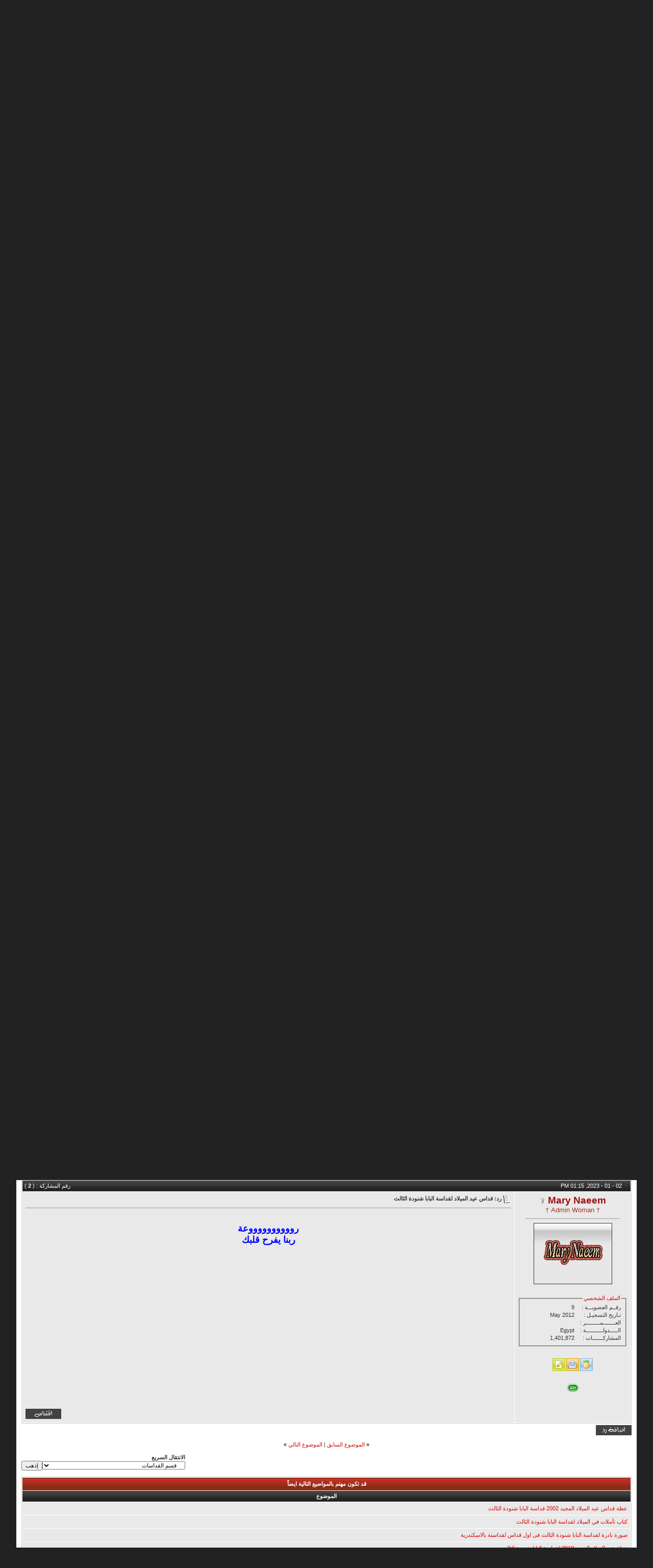

--- FILE ---
content_type: text/html; charset=windows-1256
request_url: https://www.chjoy.com/vb/showthread.php?s=17b7fac32cc7c7d843fc901997363c6f&p=2411077
body_size: 18615
content:
<!DOCTYPE html PUBLIC "-//W3C//DTD XHTML 1.0 Transitional//EN" "https://www.w3.org/TR/xhtml1/DTD/xhtml1-transitional.dtd">
<html xmlns="https://www.w3.org/1999/xhtml" dir="rtl" lang="ar">
<head>
	<meta http-equiv="Content-Type" content="text/html; charset=windows-1256" />
<meta name="generator" content="vBulletin 3.8.11" />

<meta name="keywords" content=" قداس عيد الميلاد لقداسة البابا شنودة الثالث, منتدى مسيحى,موقع مسيحي,القنوات المسيحية,رسالة يومية,كلمة منفعة,ذوي الاحتياجات الخاصة,الافراح المسيحية,الكتاب المقدس,حظك اليوم,صوت ربنا,قراءات يومية,صور كرتون,قصص مسيحية,اية وتأمل,مزامير داود,شباب العالم,صور مسيحية,صور العذراء مريم,صور السيد المسيح,صور القديسين, السياحة والسفر,معجزات,اسماء بنات,اسماء اولاد,اكلات دايت,اكلات صيامى,عالم الحيوان,العروسة,التدخين,البابا كيرلس,البابا شنودة,البابا تواضروس,بستان الرهبان,صور الكريسماس,توبيكات,الميلاد المجيد,رسالة من يسوع,مواضيع مسيحيه,الصوم,الكنيسة,الفرح,افرحوا فى الرب" />
<meta name="description" content=" قداس عيد الميلاد لقداسة البابا شنودة الثالث قسم القداسات" />


<!-- CSS Stylesheet -->
<style type="text/css" id="vbulletin_css">
/**
* vBulletin 3.8.11 CSS
* Style: 'منتدى الفرح المسيحى'; Style ID: 3
*/
@import url("clientscript/vbulletin_css/style-30499fc1-00003.css");
</style>
<link rel="stylesheet" type="text/css" href="clientscript/vbulletin_important.css?v=3811" /><style type ="text/css">

.markfl_video_wrapper
{
	border: 1px solid #BBBBBB;
	-moz-border-radius: 5px;
	-webkit-border-radius: 5px;
	border-radius: 5px;
	margin-left: 5%;
	margin-right: 5%;
	box-shadow: 2px 2px 3px rgba(0,0,0,0.75);
}

.markfl_video_wrapper_header
{
	-moz-border-radius: 5px 5px 0px 0px;
	-webkit-border-radius: 5px 5px 0px 0px;
	border-radius: 5px 5px 0px 0px;
	padding-top: 5px;
}

.markfl_video_wrapper_footer
{
	-moz-border-radius: 0px 0px 5px 5px;
	-webkit-border-radius: 0px 0px 5px 5px;
	border-radius: 0px 0px 5px 5px;
	padding-bottom: 5px;
}

.markfl_video_gradient
{
	background: #808080;
}

.markfl_video-container
{
	position: relative;
	padding-bottom: 56.25%;
	padding-top: 30px;
	height: 0;
	overflow: hidden;
}
 
.markfl_video-container iframe,
.markfl_video-container object,
.markfl_video-container embed
{
	position: absolute;
	top: 0;
	left: 0;
	width: 100%;
	height: 100%;
}

</style>


<!-- / CSS Stylesheet -->

<script type="text/javascript" src="clientscript/yui/yahoo-dom-event/yahoo-dom-event.js?v=3811"></script>
<script type="text/javascript" src="clientscript/yui/connection/connection-min.js?v=3811"></script>
<script type="text/javascript">
<!--
var SESSIONURL = "s=928e2918a52e5ec4282a8d7e80629b6f&";
var SECURITYTOKEN = "guest";
var IMGDIR_MISC = "blueevolution/misc";
var vb_disable_ajax = parseInt("0", 10);
// -->
</script>
<script type="text/javascript" src="clientscript/vbulletin_global.js?v=3811"></script>
<script type="text/javascript" src="clientscript/vbulletin_menu.js?v=3811"></script>



	<title> قداس عيد الميلاد لقداسة البابا شنودة الثالث - منتدى الفرح المسيحى</title>
	<script type="text/javascript" src="clientscript/vbulletin_post_loader.js?v=3811"></script>
	<style type="text/css" id="vbulletin_showthread_css">
	<!--
	
	#links div { white-space: nowrap; }
	#links img { vertical-align: middle; }
	-->
	</style>
</head>
<body onload="if (document.body.scrollIntoView &amp;&amp; (window.location.href.indexOf('#') == -1 || window.location.href.indexOf('#post') &gt; -1)) { fetch_object('currentPost').scrollIntoView(true); }">
<!-- logo -->
<a name="top"></a>
<table border="0" width="95%" cellpadding="0" cellspacing="0" align="center">
 <tr>
  <td><a href="/vb/"><img src="blueevolution/misc/logo.png" border="0" alt="منتدى الفرح المسيحى" /></td>
  <td align="left" id="header_right_cell">
        &nbsp;
    </td>
 </tr>
</table>
<!-- /logo -->
<table border="0" width="95%" cellpadding="0" cellspacing="0" align="center">
 <tr>
  <td><img src="blueevolution/misc/homepage_nav.gif" border="0" alt="" /></a></td>
  <td width="100%"></td>
 </tr>
</table>

<table border="0" width="95%" cellpadding="0" cellspacing="0" align="center">
 <tr>
<br />
  <td width="100%" style="padding-left:10px;">
<a href="#" class="sublink"></a>
  </td>
 </tr>
</table>

<!------StartCode-------->

<!------/EndCode-------->

<table border="0" width="95%" cellpadding="0" cellspacing="0" align="center">
 <tr>
  <td><img src="blueevolution/misc/top-left.gif" border="0" alt="" /></td>

  <td width="100%" style="background-image:url('blueevolution/misc/top-bg.gif'); background-repeat:repeat-x;"></td>
  <td><img src="blueevolution/misc/top-right.gif" border="0" alt="" /></td>
 </tr>
</table>
<!-- content table -->
<!-- open content container -->

<div align="center">
	<div class="page" style="width:95%; text-align:right">
		<div style="padding:0px 10px 0px 10px" align="right">





<!------Google Ads-------->
<div align="center">

<script async src="https://pagead2.googlesyndication.com/pagead/js/adsbygoogle.js?client=ca-pub-9052198729055693"
     crossorigin="anonymous"></script>
<!-- header 25D -->
<ins class="adsbygoogle"
     style="display:block"
     data-ad-client="ca-pub-9052198729055693"
     data-ad-slot="5219586365"
     data-ad-format="auto"
     data-full-width-responsive="true"></ins>
<script>
     (adsbygoogle = window.adsbygoogle || []).push({});
</script>

</div>
<!------/Google Ads-------->

<!------Google Ads-------->

<script async src="https://fundingchoicesmessages.google.com/i/pub-9052198729055693?ers=1" nonce="cV6jY_LPB0bEK391i26TvA"></script><script nonce="cV6jY_LPB0bEK391i26TvA">(function() {function signalGooglefcPresent() {if (!window.frames['googlefcPresent']) {if (document.body) {const iframe = document.createElement('iframe'); iframe.style = 'width: 0; height: 0; border: none; z-index: -1000; left: -1000px; top: -1000px;'; iframe.style.display = 'none'; iframe.name = 'googlefcPresent'; document.body.appendChild(iframe);} else {setTimeout(signalGooglefcPresent, 0);}}}signalGooglefcPresent();})();</script>

<!------/Google Ads-------->


<!------GoogleSearch Ads-------->
<script async src="https://cse.google.com/cse.js?cx=6ed60ff712619ddd0">
</script>
<div class="gcse-search"></div>
<!------/GoogleSearch Ads-------->
<br />

<!-- breadcrumb, login, pm info -->
<table class="tborder" cellpadding="6" cellspacing="1" border="0" width="100%" align="center">
<tr>
	<td class="alt1" width="100%">
		
			<table cellpadding="0" cellspacing="0" border="0">
			<tr valign="bottom">
				<td><a href="#" onclick="history.back(1); return false;"><img src="blueevolution/misc/navbits_start.gif" alt="العودة" border="0" /></a></td>
				<td>&nbsp;</td>
				<td width="100%"><div itemscope itemtype="https://data-vocabulary.org/Breadcrumb">
  <a href="https://www.chjoy.com/vb?s=928e2918a52e5ec4282a8d7e80629b6f" accesskey="1" itemprop="url">
    <span itemprop="title">منتدى الفرح المسيحى</span>
  </a> ›
</div> 
<div itemscope itemtype="https://data-vocabulary.org/Breadcrumb">
  <a href="forumdisplay.php?s=928e2918a52e5ec4282a8d7e80629b6f&amp;f=59" itemprop="url">
    <span itemprop="title">منتدى الميديا المسيحية</span>
  </a> ›
</div>

<div itemscope itemtype="https://data-vocabulary.org/Breadcrumb">
  <a href="forumdisplay.php?s=928e2918a52e5ec4282a8d7e80629b6f&amp;f=74" itemprop="url">
    <span itemprop="title">قسم القداسات</span>
  </a> ›
</div>
</td>
			</tr>
			<tr>
				<td class="navbar" style="font-size:10pt; padding-top:1px" colspan="3"><a href="/vb/showthread.php?s=17b7fac32cc7c7d843fc901997363c6f&amp;p=2411077"><img class="inlineimg" src="blueevolution/misc/navbits_finallink_rtl.gif" alt="تحديث الصفحة" border="0" /></a> <strong>
     قداس عيد الميلاد لقداسة البابا شنودة الثالث
</strong></td>
			</tr>
			</table>
		
	</td>

	<td class="alt2" nowrap="nowrap" style="padding:0px">
		<!-- login form -->
		<form action="login.php?do=login" method="post" onsubmit="md5hash(vb_login_password, vb_login_md5password, vb_login_md5password_utf, 0)">
		<script type="text/javascript" src="clientscript/vbulletin_md5.js?v=3811"></script>
		<table cellpadding="0" cellspacing="3" border="0">
		<tr>
			<td class="smallfont" style="white-space: nowrap;"><label for="navbar_username">اسم العضو</label></td>
			<td><input type="text" class="bginput" style="font-size: 11px" name="vb_login_username" id="navbar_username" size="10" accesskey="u" tabindex="101" value="اسم العضو" onfocus="if (this.value == 'اسم العضو') this.value = '';" /></td>
			<td class="smallfont" nowrap="nowrap"><label for="cb_cookieuser_navbar"><input type="checkbox" name="cookieuser" value="1" tabindex="103" id="cb_cookieuser_navbar" accesskey="c" checked="checked" />حفظ البيانات؟</label></td>
		</tr>
		<tr>
			<td class="smallfont"><label for="navbar_password">كلمة المرور</label></td>
			<td><input type="password" class="bginput" style="font-size: 11px" name="vb_login_password" id="navbar_password" size="10" tabindex="102" /></td>
			<td><input type="submit" class="button" value="تسجيل الدخول" tabindex="104" title="ادخل اسم العضو وكلمة المرور الخاصة بك في الحقول المجاورة لتسجيل الدخول, أو اضغط على رابط 'التسجيل' لإنشاء حساب خاص بك." accesskey="s" /></td>
		</tr>
		</table>
		<input type="hidden" name="s" value="928e2918a52e5ec4282a8d7e80629b6f" />
		<input type="hidden" name="securitytoken" value="guest" />
		<input type="hidden" name="do" value="login" />
		<input type="hidden" name="vb_login_md5password" />
		<input type="hidden" name="vb_login_md5password_utf" />
		</form>
		<!-- / login form -->
	</td>

</tr>
</table>
<!-- / breadcrumb, login, pm info -->

<!-- nav buttons bar -->
<div class="tborder" style="padding:1px; border-top-width:0px">
	<table cellpadding="0" cellspacing="0" border="0" width="100%" align="center">
	<tr align="center">
		
		
			<td class="vbmenu_control"><a href="register.php?s=928e2918a52e5ec4282a8d7e80629b6f" rel="nofollow">التسجيل</a></td>
		
		
		<td class="vbmenu_control"><a rel="help" href="faq.php?s=928e2918a52e5ec4282a8d7e80629b6f" accesskey="5">التعليمـــات</a></td>
		
			
			
		
		<td class="vbmenu_control"><a href="calendar.php?s=928e2918a52e5ec4282a8d7e80629b6f">التقويم</a></td>
		
			
				
				<td class="vbmenu_control"><a href="search.php?s=928e2918a52e5ec4282a8d7e80629b6f&amp;do=getdaily" accesskey="2">مشاركات اليوم</a></td>
				
				<td class="vbmenu_control"><a id="navbar_search" href="search.php?s=928e2918a52e5ec4282a8d7e80629b6f" accesskey="4" rel="nofollow">البحث</a> </td>
			
			
		
		
		
		</tr>
	</table>
</div>
<!-- / nav buttons bar -->

<br />


<form action="profile.php?do=dismissnotice" method="post" id="notices">
<input type="hidden" name="do" value="dismissnotice" />
<input type="hidden" name="securitytoken" value="guest" />
<input type="hidden" id="dismiss_notice_hidden" name="dismiss_noticeid" value="" />
<input type="hidden" name="url" value="/vb/showthread.php?p=2411077" />
	<table class="tborder" cellpadding="6" cellspacing="1" border="0" width="100%" align="center">
	<tr>
		<td class="thead">الملاحظات</td>
	</tr>
	<tr>
		<td class="alt1">
			<div class="navbar_notice" id="navbar_notice_27">
	<!------StartCode-------->
<div id="NoticPage">
    
<div class="NoticHead"></div>
	
<div class="NoticCounct">
	    
<div class="navbar_notice" id="navbar_notice_2">
	    <a href="https://www.chjoy.com/vb/showthread.php?t=1077132">
		    <font style="margin:4px;padding:0;color:#ac1607;font-size: 15px;">
<img src="https://www.chjoy.com/vb/images/icons/Love_Letter_Send.gif" border="0" />
رسائل الفرح المسيحى اليومية على الواتساب | إضغط هنا 
            </font>		
</a>
    </div>
</div>
<!------/EndCode-------->
</div><div class="navbar_notice" id="navbar_notice_25">
	<!-- بداية إعلانات نصية جديدة -->
<div align="center">
<table border="1" width="300">
<tbody>
<tr>
<td>
<p align="center"><a href="https://www.chjoy.com/vb/showthread.php?t=1170223" style="color: rgb(0, 0, 255); font-family: tahoma, verdana, geneva, lucida, &quot;lucida grande&quot;, arial, helvetica, sans-serif; font-size: 11px; text-align: start; background-color: rgb(233, 233, 233);"><strong>تهنئة عيد الظهور الإلهي | الغطاس المجيد</strong></a></p>
</td></tr></tbody></table>
</div>
<!-- نهاية إعلانات نصية جديدة -->
</div>
		</td>
	</tr>
	</table>
	<br />
</form>





<!-- NAVBAR POPUP MENUS -->

	
	
	
	<!-- header quick search form -->
	<div class="vbmenu_popup" id="navbar_search_menu" style="display:none;margin-top:3px" align="right">
		<table cellpadding="4" cellspacing="1" border="0">
		<tr>
			<td class="thead">البحث في المنتدى</td>
		</tr>
		<tr>
			<td class="vbmenu_option" title="nohilite">
				<form action="search.php?do=process" method="post">

					<input type="hidden" name="do" value="process" />
					<input type="hidden" name="quicksearch" value="1" />
					<input type="hidden" name="childforums" value="1" />
					<input type="hidden" name="exactname" value="1" />
					<input type="hidden" name="s" value="928e2918a52e5ec4282a8d7e80629b6f" />
					<input type="hidden" name="securitytoken" value="guest" />
					<div><input type="text" class="bginput" name="query" size="25" tabindex="1001" /><input type="submit" class="button" value="إذهب" tabindex="1004" /></div>
					<div style="margin-top:6px">
						<label for="rb_nb_sp0"><input type="radio" name="showposts" value="0" id="rb_nb_sp0" tabindex="1002" checked="checked" />عرض المواضيع</label>
						&nbsp;
						<label for="rb_nb_sp1"><input type="radio" name="showposts" value="1" id="rb_nb_sp1" tabindex="1003" />عرض المشاركات</label>
					</div>
				</form>
			</td>
		</tr>
		
		<tr>
			<td class="vbmenu_option"><a href="search.php?s=928e2918a52e5ec4282a8d7e80629b6f" accesskey="4" rel="nofollow">البحث المتقدم</a></td>
		</tr>
		
		</table>
	</div>
	<!-- / header quick search form -->
	
	
	
<!-- / NAVBAR POPUP MENUS -->

<!-- PAGENAV POPUP -->
	<div class="vbmenu_popup" id="pagenav_menu" style="display:none">
		<table cellpadding="4" cellspacing="1" border="0">
		<tr>
			<td class="thead" nowrap="nowrap">الذهاب إلى الصفحة...</td>
		</tr>
		<tr>
			<td class="vbmenu_option" title="nohilite">
			<form action="index.php" method="get" onsubmit="return this.gotopage()" id="pagenav_form">
				<input type="text" class="bginput" id="pagenav_itxt" style="font-size:11px" size="4" />
				<input type="button" class="button" id="pagenav_ibtn" value="إذهب" />
			</form>
			</td>
		</tr>
		</table>
	</div>
<!-- / PAGENAV POPUP -->












<a name="poststop" id="poststop"></a>

<!-- controls above postbits -->
<table cellpadding="0" cellspacing="0" border="0" width="100%" style="margin-bottom:3px">
<tr valign="bottom">
	
		<td class="smallfont"><a href="newreply.php?s=928e2918a52e5ec4282a8d7e80629b6f&amp;do=newreply&amp;noquote=1&amp;p=2411065" rel="nofollow"><img src="blueevolution/buttons/reply.gif" alt="إضافة رد" border="0" /></a></td>
	
	
</tr>
</table>
<!-- / controls above postbits -->

<!-- toolbar -->
<table class="tborder" cellpadding="6" cellspacing="1" border="0" width="100%" align="center" style="border-bottom-width:0px">
<tr>
	<td class="tcat" width="100%">
		<div class="smallfont">
		
		&nbsp;
		</div>
	</td>
	<td class="vbmenu_control" id="threadtools" nowrap="nowrap">
		<a href="/vb/showthread.php?p=2411077&amp;nojs=1#goto_threadtools">أدوات الموضوع</a>
		<script type="text/javascript"> vbmenu_register("threadtools"); </script>
	</td>
	
	
	
	<td class="vbmenu_control" id="displaymodes" nowrap="nowrap">
		<a href="/vb/showthread.php?p=2411077&amp;nojs=1#goto_displaymodes">انواع عرض  الموضوع</a>
		<script type="text/javascript"> vbmenu_register("displaymodes"); </script>
	</td>
	

	

</tr>
</table>
<!-- / toolbar -->



<!-- end content table -->

		</div>
	</div>
</div>

<!-- / close content container -->
<!-- / end content table -->





<div id="posts"><!-- post #2411065 -->

	<!-- open content container -->

<div align="center">
	<div class="page" style="width:95%; text-align:right">
		<div style="padding:0px 10px 0px 10px" align="right">

	<div id="edit2411065" style="padding:0px 0px 6px 0px">
	<!-- this is not the last post shown on the page -->



<!-- Codded 3Y Fethi.dz -->

<table class="tborder" id="post2411065" cellpadding="6" cellspacing="1" border="0" width="100%" align="center">
<tr>
	<td class="thead" >
		<div class="normal" style="float:left">
			&nbsp;
			رقم المشاركة : ( <a href="showpost.php?s=928e2918a52e5ec4282a8d7e80629b6f&amp;p=2411065&amp;postcount=1" target="new" rel="nofollow" id="postcount2411065" name="1"><strong>1</strong></a> ) &nbsp;
			
			
			
			
			
		</div>

		<div class="normal">
			<!-- status icon and date -->
			<a name="post2411065"><img class="inlineimg" src="blueevolution/statusicon/post_old.gif" alt="قديم" border="0" /></a>
			
				02 - 01 - 2023, 01:04 PM
			
			
			<!-- / status icon and date -->
		</div>
	</td>
</tr>
<tr>
	<td class="alt2" style="padding:0px">
		<!-- user info -->
		<table cellpadding="0" cellspacing="6" border="0" width="100%">
		<tr>

<td width="2%">&nbsp;</td>
	<td nowrap="nowrap" align="center">

				<div id="postmenu_2411065">
					
					<a class="bigusername" href="member.php?s=928e2918a52e5ec4282a8d7e80629b6f&amp;u=14224">بولا وديع</a>

					
					<script type="text/javascript"> vbmenu_register("postmenu_2411065", true); </script>
					
				</div>

				<div class="smallfont">ابتديت اشد حيلى</div>
				
				
								
								<hr size="1" align="center" width="85%">
<table border="0" cellpadding="0" cellspacing="2">
<tr>		
<td>
<div id="awards1_2411065">
<a href="#awards">
<img  src="images/misc/iconF/awardsicon.gif" border="0" alt=" الأوسمة و جوائز " /></a>
<script type="text/javascript"> vbmenu_register("awards1_2411065", true); </script>
</div>
</td>
<td>
<div id="contact1_2411065">
<a href="#contact">
<img  src="images/misc/iconF/email.gif" border="0" alt=" بينات الاتصال بالعضو " /></a>
<script type="text/javascript"> vbmenu_register("contact1_2411065", true); </script>
</div>
</td>
<td>
<div id="threads1_2411065">
<a href="#threads">
<img  src="images/misc/iconF/threadsicon.gif" border="0" alt=" اخر مواضيع العضو " /></a>
<script type="text/javascript"> vbmenu_register("threads1_2411065", true); </script>
</div>
</td>

</tr>
</table>


			</td>
			<td width="2%">&nbsp;</td>
			<td valign="middle" nowrap="nowrap">
			
			<img class="inlineimg" src="blueevolution/statusicon/user_offline.gif" alt="بولا وديع غير متواجد حالياً" border="0" />


			
			</td>
			<td width="100%">&nbsp;</td>
			
			
			<td valign="top" nowrap="nowrap">
<div class="smallfont">
<fieldset><legend><a href="member.php?s=928e2918a52e5ec4282a8d7e80629b6f&amp;u=14224">الملف الشخصي</a></legend>

<table width="190" border="0" cellspacing="0">

<tr class="alt1"> 
<td align="right" width="90"><span class="smallfont">رقــم العضويـــة :</span></td>
<td align="right" width="100"><span class="smallfont">14224</span></td>
</tr>
  
<tr class="alt2">
<td align="right"><span class="smallfont">تـاريخ التسجيـل :</span></td>
<td align="right"><span class="smallfont">Feb 2010</span></td>
</tr>
	
<tr class="alt1">
<td align="right"><span class="smallfont">العــــــــمـــــــــر :</span></td>
<td align="right"><span class="smallfont">39</span></td>
</tr>

<tr class="alt1"> 
<td align="right"><span class="smallfont">الـــــدولـــــــــــة :</span></td>
<td align="right"><span class="smallfont"></span></font></td>
</tr> 


<tr class="alt2">
<td align="right"><span class="smallfont">المشاركـــــــات :</span></td>
<td align="right"><span class="smallfont">39 </span></td>
</tr>





</table>
</fieldset>
</div>

</td>
			
			
		</tr>
		</table>
		<!-- / user info -->
	</td>
</tr>
<tr>
	
	<td class="alt1" id="td_post_2411065">
		
	<!-- message, attachments, sig -->

		

		
			<!-- icon and title -->
			<div class="smallfont">
				<img class="inlineimg" src="images/icons/santaclaus.png" alt="santa claus" border="0" />
				<a href="showthread.php?s=928e2918a52e5ec4282a8d7e80629b6f&amp;t=925659"><strong>قداس عيد الميلاد لقداسة البابا شنودة الثالث</strong></a>
			</div>
			<hr size="1" style="color:#FFFFFF; background-color:#FFFFFF" />
			<!-- / icon and title -->
		

		<!-- message -->
		<div id="post_message_2411065" align="center">
			
			<div class="post1"><br><div class="markfl_video_wrapper"><div class="markfl_video_wrapper_header markfl_video_gradient"></div><div style="background-color:transparent"><div class="markfl_video-container"><iframe src="https://www.youtube.com/embed/dSZurPYq-vE?hd=1&amp;vq=hd1080"></iframe></div></div><div class="markfl_video_wrapper_footer markfl_video_gradient"></div></div><br></div>
		</div>
		<!-- / message -->

		
 
		
		<!------Google Ads-------->
<div align="center">

<script async src="https://pagead2.googlesyndication.com/pagead/js/adsbygoogle.js?client=ca-pub-9052198729055693"
     crossorigin="anonymous"></script>
<ins class="adsbygoogle"
     style="display:block"
     data-ad-format="autorelaxed"
     data-ad-client="ca-pub-9052198729055693"
     data-ad-slot="5246371055"></ins>
<script>
     (adsbygoogle = window.adsbygoogle || []).push({});
</script>

</div>
<!------/Google Ads-------->


		

		

		

		<div style="margin-top: 10px" align="left">
			<!-- controls -->
			
			
			
				<a href="newreply.php?s=928e2918a52e5ec4282a8d7e80629b6f&amp;do=newreply&amp;p=2411065" rel="nofollow"><img src="blueevolution/buttons/quote.gif" alt="رد مع اقتباس" border="0" /></a>
			
			
			
			
			
			
			
				
			
			
			<!-- / controls -->
		</div>

	<!-- message, attachments, sig -->

	</td>
</tr>
</table>

<!-- awards navigation menu -->
<div class="vbmenu_popup" id="awards1_2411065_menu" style="display:none;">
<table cellpadding="4" cellspacing="1" border="0" width="350">
<tr><td class="thead" dir="rtl">
<span lang="ar-dz">الأوسمة والجوائز لـ » </span>
<a href="member.php?s=928e2918a52e5ec4282a8d7e80629b6f&amp;u=14224">بولا وديع</a></td></tr>
<tr><td class="alt1" dir="rtl">
<fieldset><legend align="right"><a href="member.php?s=928e2918a52e5ec4282a8d7e80629b6f&amp;u=14224">الأوسمة والجوائز</a></legend>

لا توجد أوسمة

</fieldset>
</td></tr>
</table>
</div>
<!-- awards navigation menu -->

<!-- contact navigation menu -->
<div class="vbmenu_popup" id="contact1_2411065_menu" style="display:none;">
<table cellpadding="4" cellspacing="1" border="0" width="350">
<tr><td class="thead" dir="rtl">
<span lang="ar-dz">بينات الاتصال لـ » </span>
<a href="member.php?s=928e2918a52e5ec4282a8d7e80629b6f&amp;u=14224">بولا وديع</a></td></tr>
<tr><td class="alt1" dir="rtl">
<fieldset><legend align="right"><a href="member.php?s=928e2918a52e5ec4282a8d7e80629b6f&amp;u=14224">بينات الاتصال</a></legend>

<div align="center">   <a href="#" onclick="imwindow('yahoo', '14224', 400, 200); return false;"><img src="blueevolution/misc/im_yahoo.gif" alt="إرسال رسالة عبر Yahoo إلى بولا وديع" border="0" /></a></div>

</fieldset>
</td></tr>
</table>
</div>
<!-- contact navigation menu -->

<!-- fav navigation menu -->
<div class="vbmenu_popup" id="threads1_2411065_menu" style="display:none;">
<table cellpadding="4" cellspacing="1" border="0" width="350">
<tr><td class="thead" dir="rtl">
<span lang="ar-dz">اخر مواضيع » </span>
<a href="member.php?s=928e2918a52e5ec4282a8d7e80629b6f&amp;u=14224">بولا وديع</a></td></tr>
<tr><td class="alt1" dir="rtl">
<fieldset><legend align="right"><a href="member.php?s=928e2918a52e5ec4282a8d7e80629b6f&amp;u=14224">المواضيع</a></legend>

لا توجد مواضيع

</fieldset>
</td></tr>
</table>
</div>
<!-- / fav navigation menu -->


<!-- post 2411065 popup menu -->
<div class="vbmenu_popup" id="postmenu_2411065_menu" style="display:none;">
	<table cellpadding="4" cellspacing="1" border="0">
	<tr>
		<td class="thead">بولا وديع</td>
	</tr>
	
		<tr><td class="vbmenu_option"><a href="member.php?s=928e2918a52e5ec4282a8d7e80629b6f&amp;u=14224">مشاهدة ملفه الشخصي</a></td></tr>
	
	
		<tr><td class="vbmenu_option"><a href="private.php?s=928e2918a52e5ec4282a8d7e80629b6f&amp;do=newpm&amp;u=14224" rel="nofollow">إرسال رسالة خاصة إلى بولا وديع</a></td></tr>
	
	
	
		<tr><td class="vbmenu_option"><a href="http://www.avatakla.yoo7.com">زيارة موقع بولا وديع المفضل</a></td></tr>
	
	
		<tr><td class="vbmenu_option"><a href="search.php?s=928e2918a52e5ec4282a8d7e80629b6f&amp;do=finduser&amp;u=14224" rel="nofollow">البحث عن كل مشاركات بولا وديع</a></td></tr>
	
	
	
	</table>
</div>
<!-- / post 2411065 popup menu -->






	</div>
	
		</div>
	</div>
</div>

<!-- / close content container -->

<!-- / post #2411065 --><!-- post #2411077 -->

	<!-- open content container -->

<div align="center">
	<div class="page" style="width:95%; text-align:right">
		<div style="padding:0px 10px 0px 10px" align="right">

	<div id="edit2411077" style="padding:0px 0px 6px 0px">
	





<table id="post2411077" class="tborder" cellpadding="6" cellspacing="0" border="0" width="100%" align="center">
<tr>
	
		<td class="thead" style="font-weight:normal; border: 1px solid #FFFFFF; border-left: 0px"  id="currentPost">
			<!-- status icon and date -->
			<a name="post2411077"><img class="inlineimg" src="blueevolution/statusicon/post_old.gif" alt="قديم" border="0" /></a>
			02 - 01 - 2023, 01:15 PM
			
			<!-- / status icon and date -->
		</td>
		<td class="thead" style="font-weight:normal; border: 1px solid #FFFFFF; border-right: 0px" align="left">
			&nbsp;
			رقم المشاركة : ( <a href="showpost.php?s=928e2918a52e5ec4282a8d7e80629b6f&amp;p=2411077&amp;postcount=2" target="new" rel="nofollow" id="postcount2411077" name="2"><strong>2</strong></a> ) 
			
		</td>
	
</tr>
<tr valign="top">
	<td class="alt2" width="200" rowspan="2" style="border: 1px solid #FFFFFF; border-top: 0px; border-bottom: 0px">  
			<div id="postmenu_2411077" align="center">
				
				<a class="bigusername" href="member.php?s=928e2918a52e5ec4282a8d7e80629b6f&amp;u=9"><span style='color: #9E0E0E; font-weight: bold;'>Mary Naeem</span></a>
<img src="blueevolution/misc/Female.gif" alt="Female" />
				<script type="text/javascript"> vbmenu_register("postmenu_2411077", true); </script>
				
			</div>

			<div class="smallfont" align="center"><font color="#AE3120" size="2">† Admin Woman †</font></div>
			
		
			
<hr size="1" align="center" width="85%">


	<table bgcolor="#E7E7E7" class="tborder" width="1" style="border-collapse: collapse; background-position:center top; background-image:url('images/misc/iconF/avat-bg.gif'); background-repeat:repeat-x" cellpadding="6" align="center">
<td style="background-image:url('images/misc/progress.gif'); background-repeat:no-repeat; background-position: center; border:1px solid; padding-left: 6px; padding-right: 6px; padding-top: 6px; padding-bottom: 2px" bordercolor="#bababa">
<a href="member.php?s=928e2918a52e5ec4282a8d7e80629b6f&amp;u=9">
	<img src="image.php?s=928e2918a52e5ec4282a8d7e80629b6f&amp;u=9&amp;dateline=1359448408" width="140" height="110" alt="الصورة الرمزية Mary Naeem" border="0" />
</a>
</td>
</table>

<br />
<div class="smallfont">
<fieldset><legend><a href="member.php?s=928e2918a52e5ec4282a8d7e80629b6f&amp;u=9">الملف الشخصي</a></legend>

<table width="190" border="0" cellspacing="0">

<tr class="alt1"> 
<td align="right" width="90"><span class="smallfont">رقــم العضويـــة :</span></td>
<td align="right" width="100"><span class="smallfont">9</span></td>
</tr>
  
<tr class="alt2">
<td align="right"><span class="smallfont">تـاريخ التسجيـل :</span></td>
<td align="right"><span class="smallfont">May 2012</span></td>
</tr>
	
<tr class="alt1">
<td align="right"><span class="smallfont">العــــــــمـــــــــر :</span></td>
<td align="right"><span class="smallfont"></span></td>
</tr>

<tr class="alt1"> 
<td align="right"><span class="smallfont">الـــــدولـــــــــــة :</span></td>
<td align="right"><span class="smallfont">Egypt</span></font></td>
</tr> 


<tr class="alt2">
<td align="right"><span class="smallfont">المشاركـــــــات :</span></td>
<td align="right"><span class="smallfont">1,401,872 </span></td>
</tr>





</table>
</fieldset>
</div>

<br />

<table border="0" cellpadding="0" cellspacing="2" align="center">
<tr>		
<td>
<div id="awards2_2411077">
<a href="#awards">
<img  src="images/misc/iconF/awardsicon.gif" border="0" alt=" الأوسمة و جوائز " /></a>
<script type="text/javascript"> vbmenu_register("awards2_2411077", true); </script>
</div>
</td>
<td>
<div id="contact2_2411077">
<a href="#contact">
<img  src="images/misc/iconF/email.gif" border="0" alt=" بينات الاتصال بالعضو " /></a>
<script type="text/javascript"> vbmenu_register("contact2_2411077", true); </script>
</div>
</td>
<td>
<div id="threads2_2411077">
<a href="#threads">
<img  src="images/misc/iconF/threadsicon.gif" border="0" alt=" اخر مواضيع العضو " /></a>
<script type="text/javascript"> vbmenu_register("threads2_2411077", true); </script>
</div>
</td>

</tr>
</table>

<br />
		<div align="center">
<img class="inlineimg" src="blueevolution/statusicon/user_online.gif" alt="Mary Naeem متواجد حالياً" border="0" />
</div>
<br />

	</td>
	
	<td class="alt1" id="td_post_2411077" style="border-left: 1px solid #FFFFFF">
	
		
		
			<!-- icon and title -->
			<div class="smallfont">
				<img class="inlineimg" src="images/icons/icon1.gif" alt="افتراضي" border="0" />
				<strong>رد: قداس عيد الميلاد لقداسة البابا شنودة الثالث</strong>

			</div>
			<hr size="1" style="color:#FFFFFF; background-color:#FFFFFF" />
			<!-- / icon and title -->
		

		<!-- message -->
		<div id="post_message_2411077" align="center">
			
			<div class="post1"><br />
<div align="center"><font size="4"><font color="blue">رووووووووووعة <br />
ربنا يفرح قلبك</font></font><br />
<font size="4"><br />
</font></div></div>
		</div>
		<!-- / message -->

		
	</td>
</tr>
<tr> 
<td class="alt1" valign="bottom" style="border-left: 1px solid #FFFFFF"> 
		

		
		
		
		
		
		
		

</td> 

</tr>
<tr>
	<td class="alt2" style="border: 1px solid #FFFFFF; border-top: 0px">
		
		
		
		
		&nbsp;
	</td>
	
	<td class="alt1" align="left" style="border: 1px solid #FFFFFF; border-right: 0px; border-top: 0px">
	
		<!-- controls -->
		
		
		
			<a href="newreply.php?s=928e2918a52e5ec4282a8d7e80629b6f&amp;do=newreply&amp;p=2411077" rel="nofollow"><img src="blueevolution/buttons/quote.gif" alt="رد مع اقتباس" border="0" /></a>
		
		
		
		
		
		
		
			
		
		
		<!-- / controls -->
	</td>
</tr>
</table>



<!-- awards navigation menu -->
<div class="vbmenu_popup" id="awards2_2411077_menu" style="display:none;">
<table cellpadding="4" cellspacing="1" border="0" width="350">
<tr><td class="thead" dir="rtl">
<span lang="ar-dz">الأوسمة والجوائز لـ » </span>
<a href="member.php?s=928e2918a52e5ec4282a8d7e80629b6f&amp;u=9"><span style='color: #9E0E0E; font-weight: bold;'>Mary Naeem</span></a></td></tr>
<tr><td class="alt1" dir="rtl">
<fieldset><legend align="right"><a href="member.php?s=928e2918a52e5ec4282a8d7e80629b6f&amp;u=9">الأوسمة والجوائز</a></legend>

لا توجد أوسمة

</fieldset>
</td></tr>
</table>
</div>
<!-- awards navigation menu -->

<!-- contact navigation menu -->
<div class="vbmenu_popup" id="contact2_2411077_menu" style="display:none;">
<table cellpadding="4" cellspacing="1" border="0" width="350">
<tr><td class="thead" dir="rtl">
<span lang="ar-dz">بينات الاتصال لـ » </span>
<a href="member.php?s=928e2918a52e5ec4282a8d7e80629b6f&amp;u=9"><span style='color: #9E0E0E; font-weight: bold;'>Mary Naeem</span></a></td></tr>
<tr><td class="alt1" dir="rtl">
<fieldset><legend align="right"><a href="member.php?s=928e2918a52e5ec4282a8d7e80629b6f&amp;u=9">بينات الاتصال</a></legend>

لا توجد بينات للاتصال

</fieldset>
</td></tr>
</table>
</div>
<!-- contact navigation menu -->

<!-- fav navigation menu -->
<div class="vbmenu_popup" id="threads2_2411077_menu" style="display:none;">
<table cellpadding="4" cellspacing="1" border="0" width="350">
<tr><td class="thead" dir="rtl">
<span lang="ar-dz">اخر مواضيع » </span>
<a href="member.php?s=928e2918a52e5ec4282a8d7e80629b6f&amp;u=9"><span style='color: #9E0E0E; font-weight: bold;'>Mary Naeem</span></a></td></tr>
<tr><td class="alt1" dir="rtl">
<fieldset><legend align="right"><a href="member.php?s=928e2918a52e5ec4282a8d7e80629b6f&amp;u=9">المواضيع</a></legend>

لا توجد مواضيع

</fieldset>
</td></tr>
</table>
</div>
<!-- / fav navigation menu -->


<!-- post 2411077 popup menu -->
<div class="vbmenu_popup" id="postmenu_2411077_menu" style="display:none">
	<table cellpadding="4" cellspacing="1" border="0">
	<tr>
		<td class="thead">Mary Naeem</td>
	</tr>
	
		<tr><td class="vbmenu_option"><a href="member.php?s=928e2918a52e5ec4282a8d7e80629b6f&amp;u=9">مشاهدة ملفه الشخصي</a></td></tr>
	
	
		<tr><td class="vbmenu_option"><a href="private.php?s=928e2918a52e5ec4282a8d7e80629b6f&amp;do=newpm&amp;u=9" rel="nofollow">إرسال رسالة خاصة إلى Mary Naeem</a></td></tr>
	
	
	
		<tr><td class="vbmenu_option"><a href="https://www.chjoy.com/vb/">زيارة موقع Mary Naeem المفضل</a></td></tr>
	
	
		<tr><td class="vbmenu_option"><a href="search.php?s=928e2918a52e5ec4282a8d7e80629b6f&amp;do=finduser&amp;u=9" rel="nofollow">البحث عن كل مشاركات Mary Naeem</a></td></tr>
	
	
	
	</table>
</div>
<!-- / post 2411077 popup menu -->
<!-- / Codded 3Y Fethi.dz -->




	</div>
	
		</div>
	</div>
</div>

<!-- / close content container -->

<!-- / post #2411077 --><div id="lastpost"></div></div>

<!-- start content table -->
<!-- open content container -->

<div align="center">
	<div class="page" style="width:95%; text-align:right">
		<div style="padding:0px 10px 0px 10px" align="right">

<!-- / start content table -->

<!-- controls below postbits -->
<table cellpadding="0" cellspacing="0" border="0" width="100%" style="margin-top:-3px">
<tr valign="top">
	
		<td class="smallfont"><a href="newreply.php?s=928e2918a52e5ec4282a8d7e80629b6f&amp;do=newreply&amp;noquote=1&amp;p=2411077" rel="nofollow"><img src="blueevolution/buttons/reply.gif" alt="إضافة رد" border="0" /></a></td>
	
	
</tr>
</table>
<!-- / controls below postbits -->










<!-- lightbox scripts -->
	<script type="text/javascript" src="clientscript/vbulletin_lightbox.js?v=3811"></script>
	<script type="text/javascript">
	<!--
	vBulletin.register_control("vB_Lightbox_Container", "posts", 1);
	//-->
	</script>
<!-- / lightbox scripts -->










<!-- next / previous links -->
	<br />
	<div class="smallfont" align="center">
		<strong>&laquo;</strong>
			<a href="showthread.php?s=928e2918a52e5ec4282a8d7e80629b6f&amp;t=925659&amp;goto=nextoldest" rel="nofollow">الموضوع السابق</a>
			|
			<a href="showthread.php?s=928e2918a52e5ec4282a8d7e80629b6f&amp;t=925659&amp;goto=nextnewest" rel="nofollow">الموضوع التالي</a>
		<strong>&raquo;</strong>
	</div>
<!-- / next / previous links -->







<!-- popup menu contents -->
<br />

<!-- thread tools menu -->
<div class="vbmenu_popup" id="threadtools_menu" style="display:none">
<form action="postings.php?t=925659&amp;pollid=" method="post" name="threadadminform">
	<table cellpadding="4" cellspacing="1" border="0">
	<tr>
		<td class="thead">أدوات الموضوع<a name="goto_threadtools"></a></td>
	</tr>
	<tr>
		<td class="vbmenu_option"><img class="inlineimg" src="blueevolution/buttons/printer.gif" alt="مشاهدة صفحة طباعة الموضوع" /> <a href="printthread.php?s=928e2918a52e5ec4282a8d7e80629b6f&amp;t=925659" accesskey="3" rel="nofollow">مشاهدة صفحة طباعة الموضوع</a></td>
	</tr>
	
	
	
	
	</table>
</form>
</div>
<!-- / thread tools menu -->

<!-- **************************************************** -->

<!-- thread display mode menu -->
<div class="vbmenu_popup" id="displaymodes_menu" style="display:none">
	<table cellpadding="4" cellspacing="1" border="0">
	<tr>
		<td class="thead">انواع عرض  الموضوع<a name="goto_displaymodes"></a></td>
	</tr>
	<tr>
	
		<td class="vbmenu_option" title="nohilite"><img class="inlineimg" src="blueevolution/buttons/mode_linear.gif" alt="العرض العادي" /> <strong>العرض العادي</strong></td>
	
	</tr>
	<tr>
	
		<td class="vbmenu_option"><img class="inlineimg" src="blueevolution/buttons/mode_hybrid.gif" alt="العرض المتطور" /> <a href="showthread.php?s=928e2918a52e5ec4282a8d7e80629b6f&amp;mode=hybrid&amp;t=925659">الانتقال إلى العرض المتطور</a></td>
	
	</tr>
	<tr>
	
		<td class="vbmenu_option"><img class="inlineimg" src="blueevolution/buttons/mode_threaded.gif" alt="العرض الشجري" /> <a href="showthread.php?s=928e2918a52e5ec4282a8d7e80629b6f&amp;p=2411065&amp;mode=threaded#post2411065">الانتقال إلى العرض الشجري</a></td>
	
	</tr>
	</table>
</div>
<!-- / thread display mode menu -->

<!-- **************************************************** -->



<!-- **************************************************** -->



<!-- / popup menu contents -->


<!-- forum rules and admin links -->
<table cellpadding="0" cellspacing="0" border="0" width="100%" align="center">
<tr valign="bottom">
	<td width="100%" valign="top">
		
	</td>
	<td class="smallfont" align="left">
		<table cellpadding="0" cellspacing="0" border="0">
		
		<tr>
			<td>
			<div class="smallfont" style="text-align:right; white-space:nowrap">
	<form action="forumdisplay.php" method="get">
	<input type="hidden" name="s" value="928e2918a52e5ec4282a8d7e80629b6f" />
	<input type="hidden" name="daysprune" value="" />
	<strong>الانتقال السريع</strong><br />
	<select name="f" onchange="this.form.submit();">
		<optgroup label="أقسام المنتدى">
			<option value="cp" >لوحة تحكم العضو</option>
			<option value="pm" >الرسائل الخاصة</option>
			<option value="subs" >الاشتراكات</option>
			<option value="wol" >المتواجدون الآن</option>
			<option value="search" >البحث في المنتدى</option>
			<option value="home" >الصفحة الرئيسية للمنتدى</option>
		</optgroup>
		
		<optgroup label="المنتديات">
		<option value="1" class="fjdpth0" > منتدى الكتاب المقدس</option>
<option value="2" class="fjdpth1" >&nbsp; &nbsp;  مزامير داود النبى</option>
<option value="3" class="fjdpth1" >&nbsp; &nbsp;  أمثال الكتاب المقدس</option>
<option value="9" class="fjdpth1" >&nbsp; &nbsp;  شخصيات الكتاب المقدس</option>
<option value="4" class="fjdpth1" >&nbsp; &nbsp;  تأملات فى الكتاب المقدس</option>
<option value="5" class="fjdpth1" >&nbsp; &nbsp;  معلومات عن الكتـاب المقدس</option>
<option value="6" class="fjdpth1" >&nbsp; &nbsp;  تفسيرات وقراءة ودراسة الكتاب المقدس</option>
<option value="7" class="fjdpth2" >&nbsp; &nbsp; &nbsp; &nbsp;  العهد القديم</option>
<option value="8" class="fjdpth2" >&nbsp; &nbsp; &nbsp; &nbsp;  العهد الجديد</option>
<option value="186" class="fjdpth0" > منتدى رسائل يومية</option>
<option value="48" class="fjdpth1" >&nbsp; &nbsp;  حظك اليوم</option>
<option value="47" class="fjdpth1" >&nbsp; &nbsp;  صوت ربنا اليوم</option>
<option value="159" class="fjdpth1" >&nbsp; &nbsp;  حدث فى مثل هذا اليوم</option>
<option value="189" class="fjdpth1" >&nbsp; &nbsp;  معاً كل يوم فى رسالة جديدة</option>
<option value="10" class="fjdpth1" >&nbsp; &nbsp;  قراءات الكنيسة اليومية</option>
<option value="11" class="fjdpth2" >&nbsp; &nbsp; &nbsp; &nbsp;  البولس</option>
<option value="12" class="fjdpth2" >&nbsp; &nbsp; &nbsp; &nbsp;  الكاثوليكون</option>
<option value="13" class="fjdpth2" >&nbsp; &nbsp; &nbsp; &nbsp;  الإبركسيس</option>
<option value="14" class="fjdpth2" >&nbsp; &nbsp; &nbsp; &nbsp;  السنكسار</option>
<option value="15" class="fjdpth2" >&nbsp; &nbsp; &nbsp; &nbsp;  القراءات اليومية</option>
<option value="16" class="fjdpth0" > منتدى أورشليم السمائية</option>
<option value="17" class="fjdpth1" >&nbsp; &nbsp;  قسم الرب يسوع المسيح الراعى الصالح</option>
<option value="18" class="fjdpth1" >&nbsp; &nbsp;  قسم السيدة العذراء مريم والدة الإله</option>
<option value="20" class="fjdpth1" >&nbsp; &nbsp;  قسم البابا كيرلس السادس البطريرك رقم 116</option>
<option value="180" class="fjdpth2" >&nbsp; &nbsp; &nbsp; &nbsp;  صور البابا كيرلس السادس</option>
<option value="21" class="fjdpth1" >&nbsp; &nbsp;  قسم البابا شنودة الثالث البطريرك رقم 117</option>
<option value="22" class="fjdpth2" >&nbsp; &nbsp; &nbsp; &nbsp;  وعظات كتابية</option>
<option value="23" class="fjdpth2" >&nbsp; &nbsp; &nbsp; &nbsp;  وعظات صوتية</option>
<option value="24" class="fjdpth2" >&nbsp; &nbsp; &nbsp; &nbsp;  كنوز البابا شنودة الثالث</option>
<option value="25" class="fjdpth2" >&nbsp; &nbsp; &nbsp; &nbsp;  كتب البابا شنودة الثالث</option>
<option value="26" class="fjdpth2" >&nbsp; &nbsp; &nbsp; &nbsp;  صور البابا شنودة الثالث</option>
<option value="27" class="fjdpth2" >&nbsp; &nbsp; &nbsp; &nbsp;  فيديوهات البابا شنودة الثالث</option>
<option value="28" class="fjdpth2" >&nbsp; &nbsp; &nbsp; &nbsp;  سنوات مع أسئلة الناس للبابا شنودة الثالث</option>
<option value="191" class="fjdpth1" >&nbsp; &nbsp;  قسم البابا تواضروس الثانى البطريرك رقم 118</option>
<option value="192" class="fjdpth2" >&nbsp; &nbsp; &nbsp; &nbsp;  صور البابا تواضروس الثانى</option>
<option value="29" class="fjdpth1" >&nbsp; &nbsp;  الانطونى | منتدى الرهبنة وحياة البرية</option>
<option value="30" class="fjdpth2" >&nbsp; &nbsp; &nbsp; &nbsp;  القديس الأنبا أنطونيوس أب الرهبان</option>
<option value="31" class="fjdpth2" >&nbsp; &nbsp; &nbsp; &nbsp;  بستان الرهبان | حكم وتعاليم آباء البرية وأباء الرهبنة</option>
<option value="33" class="fjdpth0" > منتدى صداقة القديسين</option>
<option value="34" class="fjdpth1" >&nbsp; &nbsp;  سيرة القديسين والشهداء</option>
<option value="35" class="fjdpth1" >&nbsp; &nbsp;  سيرة القديسات والشهيدات</option>
<option value="40" class="fjdpth1" >&nbsp; &nbsp;  شهداء المسيحية العصر الحديث</option>
<option value="36" class="fjdpth1" >&nbsp; &nbsp;  تماجيد ومدائح القديسين والشهداء</option>
<option value="37" class="fjdpth1" >&nbsp; &nbsp;  معجزات القديسين والقديسات</option>
<option value="38" class="fjdpth1" >&nbsp; &nbsp;  أقوال الأباء وكلمة منفعة</option>
<option value="39" class="fjdpth1" >&nbsp; &nbsp;  تاريخ الكنيسة القبطية الأرثوذكسية</option>
<option value="41" class="fjdpth0" > منتدى كلمة الله الحية والفعالة</option>
<option value="42" class="fjdpth1" >&nbsp; &nbsp;  قصص مسيحية متنوعة</option>
<option value="45" class="fjdpth1" >&nbsp; &nbsp;  كلمة الله تتعامل مع مشاعرك</option>
<option value="43" class="fjdpth1" >&nbsp; &nbsp;  أية من الكتاب المقدس وتأمل</option>
<option value="44" class="fjdpth1" >&nbsp; &nbsp;  ايات من الكتاب المقدس للحفظ</option>
<option value="46" class="fjdpth1" >&nbsp; &nbsp;  مواضيع وتأملات روحية مسيحية</option>
<option value="32" class="fjdpth0" > منتدى النور والظلمة</option>
<option value="49" class="fjdpth1" >&nbsp; &nbsp;  المسيحية رسالة فرح</option>
<option value="50" class="fjdpth1" >&nbsp; &nbsp;  الخطية  وحروب عدو الخير</option>
<option value="183" class="fjdpth1" >&nbsp; &nbsp;  سبب الرجاء الذي فينا</option>
<option value="51" class="fjdpth0" > منتدى الصلوات والطلبات</option>
<option value="52" class="fjdpth1" >&nbsp; &nbsp;  قسم الصلوات</option>
<option value="53" class="fjdpth1" >&nbsp; &nbsp;  قسم طلبات الصلاة</option>
<option value="182" class="fjdpth1" >&nbsp; &nbsp;  صلوات سهمية مسيحية</option>
<option value="54" class="fjdpth0" > منتدى الكتب</option>
<option value="55" class="fjdpth1" >&nbsp; &nbsp;  قسم الكتب العامة</option>
<option value="56" class="fjdpth1" >&nbsp; &nbsp;  قسم الكتب الدينية</option>
<option value="58" class="fjdpth1" >&nbsp; &nbsp;  قسم الموضوعات المسيحية المتكاملة</option>
<option value="59" class="fjdpth0" > منتدى الميديا المسيحية</option>
<option value="178" class="fjdpth1" >&nbsp; &nbsp;  الأفلام المسيحية والمسرحيات</option>
<option value="61" class="fjdpth1" >&nbsp; &nbsp;  مقاطع الفيديو المسيحية المتنوعة</option>
<option value="62" class="fjdpth1" >&nbsp; &nbsp;  فيديو كليب القنوات المسيحية</option>
<option value="64" class="fjdpth1" >&nbsp; &nbsp;  قسم نغمات الموبايل المسيحية</option>
<option value="65" class="fjdpth1" >&nbsp; &nbsp;  قسم العظات</option>
<option value="66" class="fjdpth2" >&nbsp; &nbsp; &nbsp; &nbsp;  العظات المكتوبة</option>
<option value="67" class="fjdpth2" >&nbsp; &nbsp; &nbsp; &nbsp;  العظات المسموعة</option>
<option value="68" class="fjdpth2" >&nbsp; &nbsp; &nbsp; &nbsp;  العظات المرئية</option>
<option value="69" class="fjdpth1" >&nbsp; &nbsp;  قسم الترانيم</option>
<option value="70" class="fjdpth2" >&nbsp; &nbsp; &nbsp; &nbsp;  الترانيم المكتوبة</option>
<option value="71" class="fjdpth2" >&nbsp; &nbsp; &nbsp; &nbsp;  الترانيم المسموعة</option>
<option value="72" class="fjdpth2" >&nbsp; &nbsp; &nbsp; &nbsp;  الترانيم المصورة</option>
<option value="74" class="fjsel" selected="selected">&nbsp; &nbsp;  قسم القداسات</option>
<option value="75" class="fjdpth1" >&nbsp; &nbsp;  قسم الألحان والتسبحة</option>
<option value="76" class="fjdpth0" > منتدى الخدمة والكرازة</option>
<option value="77" class="fjdpth1" >&nbsp; &nbsp;  اعداد خدام</option>
<option value="78" class="fjdpth1" >&nbsp; &nbsp;  مشاكل فى الخدمة</option>
<option value="79" class="fjdpth1" >&nbsp; &nbsp;  أفكار جديدة للخدمة</option>
<option value="80" class="fjdpth1" >&nbsp; &nbsp;  ذوي الاحتياجات الخاصة</option>
<option value="181" class="fjdpth1" >&nbsp; &nbsp;  منتدى حياتك إلى الأفضل</option>
<option value="81" class="fjdpth2" >&nbsp; &nbsp; &nbsp; &nbsp;  قسم تطوير الذات</option>
<option value="82" class="fjdpth2" >&nbsp; &nbsp; &nbsp; &nbsp;  قسم اعرف ذاتك</option>
<option value="83" class="fjdpth2" >&nbsp; &nbsp; &nbsp; &nbsp;  قسم الصحة النفسية</option>
<option value="84" class="fjdpth0" > منتدى سؤال وجواب</option>
<option value="85" class="fjdpth1" >&nbsp; &nbsp;  أسئلة فى اللاهوت</option>
<option value="86" class="fjdpth1" >&nbsp; &nbsp;  أسئلة فى الطقس</option>
<option value="87" class="fjdpth1" >&nbsp; &nbsp;  أسئلة فى العقيدة</option>
<option value="88" class="fjdpth1" >&nbsp; &nbsp;  أسئلة فى تاريخ الكنيسة وسير القديسين</option>
<option value="89" class="fjdpth1" >&nbsp; &nbsp;  أسئلة وأجوبة مسيحية ومتنوعة</option>
<option value="90" class="fjdpth0" > منتدى شباب العالم</option>
<option value="91" class="fjdpth1" >&nbsp; &nbsp;  شبابيات الفرح المسيحى</option>
<option value="92" class="fjdpth1" >&nbsp; &nbsp;  فضفضة شبابية بلا حدود</option>
<option value="93" class="fjdpth0" > منتدى الصور المسيحية</option>
<option value="19" class="fjdpth1" >&nbsp; &nbsp;  صورة وتعليق</option>
<option value="99" class="fjdpth1" >&nbsp; &nbsp;  خلفيات مسيحية</option>
<option value="100" class="fjdpth1" >&nbsp; &nbsp;  صور الفن القبطى</option>
<option value="96" class="fjdpth1" >&nbsp; &nbsp;  صور القديسين والشهداء</option>
<option value="97" class="fjdpth1" >&nbsp; &nbsp;  صور القديسات والشهيدات</option>
<option value="95" class="fjdpth1" >&nbsp; &nbsp;  صور السيدة العذراء مريم</option>
<option value="94" class="fjdpth1" >&nbsp; &nbsp;  صور السيد المسيح والصليب</option>
<option value="98" class="fjdpth1" >&nbsp; &nbsp;  صورة وأية من الكتاب المقدس</option>
<option value="171" class="fjdpth1" >&nbsp; &nbsp;  صور مسيحية وقبطية متنوعة</option>
<option value="101" class="fjdpth0" > منتدى الأطفال</option>
<option value="102" class="fjdpth1" >&nbsp; &nbsp;  قصص دينية للأطفال</option>
<option value="103" class="fjdpth1" >&nbsp; &nbsp;  كليبات ومقاطع فيديو للأطفال</option>
<option value="104" class="fjdpth1" >&nbsp; &nbsp;  صور كرتون ، صور للتلوين</option>
<option value="105" class="fjdpth1" >&nbsp; &nbsp;  أفلام كارتون</option>
<option value="106" class="fjdpth1" >&nbsp; &nbsp;  طفلك يسأل وانت تجيب</option>
<option value="107" class="fjdpth0" > منتدى الأسرة والحياة الزوجية</option>
<option value="108" class="fjdpth1" >&nbsp; &nbsp;  بيت على الصخر</option>
<option value="109" class="fjdpth1" >&nbsp; &nbsp;  الأسرة والطفل</option>
<option value="110" class="fjdpth1" >&nbsp; &nbsp;  الديكور والفنون</option>
<option value="111" class="fjdpth1" >&nbsp; &nbsp;  الجمال والمكياج</option>
<option value="112" class="fjdpth1" >&nbsp; &nbsp;  الأزياء والأناقة</option>
<option value="114" class="fjdpth1" >&nbsp; &nbsp;  ركن العروسة وليلة العمر</option>
<option value="115" class="fjdpth1" >&nbsp; &nbsp;  البيت بيتى ، ابداعات المراة</option>
<option value="185" class="fjdpth1" >&nbsp; &nbsp;  موسوعة أسماء المواليد</option>
<option value="166" class="fjdpth2" >&nbsp; &nbsp; &nbsp; &nbsp;  أسماء بنات</option>
<option value="149" class="fjdpth2" >&nbsp; &nbsp; &nbsp; &nbsp;  أسماء أولاد</option>
<option value="127" class="fjdpth0" > منتدى اشهى الاكلات والحلويات‏</option>
<option value="187" class="fjdpth1" >&nbsp; &nbsp;  أكلات دايت</option>
<option value="60" class="fjdpth1" >&nbsp; &nbsp;  فوائد غذائية</option>
<option value="179" class="fjdpth1" >&nbsp; &nbsp;  اكلات صيامى</option>
<option value="164" class="fjdpth1" >&nbsp; &nbsp;  حلويات صيامى</option>
<option value="113" class="fjdpth1" >&nbsp; &nbsp;  مطبخك سيدتى</option>
<option value="116" class="fjdpth0" > هواة الحيوانات والطيور والأسماك والنباتات</option>
<option value="57" class="fjdpth1" >&nbsp; &nbsp;  عالم الحيوان</option>
<option value="117" class="fjdpth1" >&nbsp; &nbsp;  هواة تربية القطط</option>
<option value="118" class="fjdpth1" >&nbsp; &nbsp;  هواة تربية الكلاب</option>
<option value="119" class="fjdpth1" >&nbsp; &nbsp;  هواة تربية الطيور</option>
<option value="120" class="fjdpth1" >&nbsp; &nbsp;  هواة تربية أسماك الزينة</option>
<option value="63" class="fjdpth1" >&nbsp; &nbsp;  هواة النباتات الطبيعية والعطرية</option>
<option value="121" class="fjdpth0" > المنتدى الأجتماعى</option>
<option value="173" class="fjdpth1" >&nbsp; &nbsp;  منتدى الأخبار</option>
<option value="122" class="fjdpth2" >&nbsp; &nbsp; &nbsp; &nbsp;  قسم الاخبار المسيحية والكنيسة</option>
<option value="123" class="fjdpth2" >&nbsp; &nbsp; &nbsp; &nbsp;  قسم  الأخبار العالمية والمحلية</option>
<option value="174" class="fjdpth2" >&nbsp; &nbsp; &nbsp; &nbsp;  قسم اخبار الرياضة</option>
<option value="124" class="fjdpth1" >&nbsp; &nbsp;  منتدى السياحه والسفر</option>
<option value="125" class="fjdpth2" >&nbsp; &nbsp; &nbsp; &nbsp;  قسم سياحة دينية</option>
<option value="126" class="fjdpth2" >&nbsp; &nbsp; &nbsp; &nbsp;  قسم سياحة عالمية</option>
<option value="128" class="fjdpth1" >&nbsp; &nbsp;  القسم الثقافي</option>
<option value="129" class="fjdpth1" >&nbsp; &nbsp;  منتدى الطب</option>
<option value="130" class="fjdpth2" >&nbsp; &nbsp; &nbsp; &nbsp;  قسم العلاج الطبيعى</option>
<option value="131" class="fjdpth2" >&nbsp; &nbsp; &nbsp; &nbsp;  حملة الفرح المسيحى ضد التدخين</option>
<option value="132" class="fjdpth1" >&nbsp; &nbsp;  التربية الجنسية المسيحية</option>
<option value="133" class="fjdpth0" > منتدى اللغات</option>
<option value="134" class="fjdpth1" >&nbsp; &nbsp;  English Forum</option>
<option value="135" class="fjdpth1" >&nbsp; &nbsp;  Forum français</option>
<option value="136" class="fjdpth1" >&nbsp; &nbsp;  قسم اللغة القبطية</option>
<option value="137" class="fjdpth1" >&nbsp; &nbsp;  ركن اللغات العالمية</option>
<option value="146" class="fjdpth1" >&nbsp; &nbsp;  لغة الاشارة للصم والبكم</option>
<option value="138" class="fjdpth0" > المنتدى الترفيهى</option>
<option value="140" class="fjdpth1" >&nbsp; &nbsp;  لعب وترفيه</option>
<option value="172" class="fjdpth1" >&nbsp; &nbsp;  صور كاريكاتير</option>
<option value="141" class="fjdpth1" >&nbsp; &nbsp;  النكت والفرفشة</option>
<option value="143" class="fjdpth1" >&nbsp; &nbsp;  الكاميرا الخفية والمواقف المضحكة</option>
<option value="165" class="fjdpth0" > منتدى الصور</option>
<option value="156" class="fjdpth1" >&nbsp; &nbsp;  الصور العامة والمتنوعة</option>
<option value="188" class="fjdpth1" >&nbsp; &nbsp;  صور وخلفيات الكريسماس</option>
<option value="73" class="fjdpth1" >&nbsp; &nbsp;  صور توبيكات خواطر متنوعة</option>
<option value="142" class="fjdpth1" >&nbsp; &nbsp;  غرائب وطرائف وعجائب الصور</option>
<option value="144" class="fjdpth0" > منتدى الأعضاء</option>
<option value="139" class="fjdpth1" >&nbsp; &nbsp;  موسوعة توبيكات مميزة</option>
<option value="170" class="fjdpth1" >&nbsp; &nbsp;  مسابقات الفرح المسيحى</option>
<option value="145" class="fjdpth1" >&nbsp; &nbsp;  صور كاميرا وموبايلات الأعضاء</option>
<option value="190" class="fjdpth1" >&nbsp; &nbsp;  منتدى التصميم والابداع المسيحى</option>
<option value="148" class="fjdpth2" >&nbsp; &nbsp; &nbsp; &nbsp;  تصميمات وابداعات الأعضاء</option>
<option value="184" class="fjdpth2" >&nbsp; &nbsp; &nbsp; &nbsp;  قسم أدوات ودروس التصميمات</option>
<option value="175" class="fjdpth1" >&nbsp; &nbsp;  منتدى المواهب</option>
<option value="147" class="fjdpth2" >&nbsp; &nbsp; &nbsp; &nbsp;  قسم المواهب المسيحية</option>
<option value="176" class="fjdpth2" >&nbsp; &nbsp; &nbsp; &nbsp;  قسم المواهب المتنوعة</option>
<option value="150" class="fjdpth1" >&nbsp; &nbsp;  فى أحضان المسيح</option>
<option value="151" class="fjdpth1" >&nbsp; &nbsp;  التهانى والمناسبات السعيدة</option>
<option value="152" class="fjdpth1" >&nbsp; &nbsp;  الترحيب والتعارف  بالأعضاء الجدد</option>
<option value="153" class="fjdpth0" > المنتدى العام</option>
<option value="154" class="fjdpth1" >&nbsp; &nbsp;  قسم المواضيع المسيحية المتنوعة</option>
<option value="155" class="fjdpth1" >&nbsp; &nbsp;  قسم المواضيع العامة المتنوعة</option>
<option value="158" class="fjdpth1" >&nbsp; &nbsp;  قسم استراحة الأقباط</option>
<option value="177" class="fjdpth1" >&nbsp; &nbsp;  مقاطع فيديو متنوعة</option>
<option value="157" class="fjdpth1" >&nbsp; &nbsp;  المنتدي التعليمي العام لجميع المراحل الدراسية</option>
<option value="167" class="fjdpth1" >&nbsp; &nbsp;  ركن أرشيف المواضيع</option>
<option value="160" class="fjdpth0" > منتدى التواصل مع الأعضاء</option>
<option value="162" class="fjdpth1" >&nbsp; &nbsp;  العتاب والشكاوى</option>
<option value="161" class="fjdpth1" >&nbsp; &nbsp;  الإقتراحات والمناقشات والإستفسارات</option>
<option value="163" class="fjdpth1" >&nbsp; &nbsp;  شروحات المنتدى وكيفية التعامل مع الفرح المسيحى</option>
<option value="168" class="fjdpth0" > ادارة منتديات الفرح المسيحى</option>
<option value="169" class="fjdpth1" >&nbsp; &nbsp;  أخبار موقع ومنتدى الفرح المسيحى</option>

		</optgroup>
		
	</select><input type="submit" class="button" value="إذهب"  />
	</form>
</div>
			</td>
		</tr>
		</table>
	</td>
</tr>
</table>
<!-- /forum rules and admin links -->

<br />

<table class="tborder" cellpadding="6" cellspacing="1" border="0" width="100%" align="center">
<thead>
    <tr>
        <td class="tcat" width="100%" colspan="1">
            قد تكون مهتم بالمواضيع التالية ايضاً<a name="similarthreads"></a>
        </td>
    </tr>
</thead>
<tbody id="collapseobj_similarthreads" style="">
<tr class="thead" align="center">
    <td class="thead" width="100%">الموضوع</td>
</tr>
<tr>
    <td class="alt1" align="right">
        
        <span class="smallfont"> <a href="showthread.php?s=928e2918a52e5ec4282a8d7e80629b6f&amp;t=1090126" title="عظة قداس عيد الميلاد المجيد 2002 قداسة البابا شنودة الثالث  
 
 
XUZPBISGnwA">عظة قداس عيد الميلاد المجيد 2002 قداسة البابا شنودة الثالث</a></span>
    </td>
</span></td>
</tr>
<tr>
    <td class="alt1" align="right">
        
        <span class="smallfont"> <a href="showthread.php?s=928e2918a52e5ec4282a8d7e80629b6f&amp;t=260680" title="كتاب تأملات في الميلاد لقداسة البابا شنودة الثالث 
 أخلى ذاته 
 
 
 مقدمة عن الميلاد 
 &quot;فليكن فيكم هذا الفكر الذي في المسيح يسوع أيضًا، الذي إذ كان...">كتاب تأملات في الميلاد لقداسة البابا شنودة الثالث</a></span>
    </td>
</span></td>
</tr>
<tr>
    <td class="alt1" align="right">
        
        <span class="smallfont"> <a href="showthread.php?s=928e2918a52e5ec4282a8d7e80629b6f&amp;t=211908" title="صورة نادرة لقداسة البابا شنودة الثالث فى اول قداس لقداستة بالاسكندرية 
...">صورة نادرة لقداسة البابا شنودة الثالث فى اول قداس لقداستة بالاسكندرية</a></span>
    </td>
</span></td>
</tr>
<tr>
    <td class="alt1" align="right">
        
        <span class="smallfont"> <a href="showthread.php?s=928e2918a52e5ec4282a8d7e80629b6f&amp;t=6036" title="http://img262.imageshack.us/img262/9881/6857031e79of4.gif 
  
  
عظة عيد الميلاد المجيد 2010 لقداسة البابا شنودة الثالث 
 
حمل هنا 
 
:o:o:o">عظة عيد الميلاد المجيد 2010 لقداسة البابا شنودة الثالث</a></span>
    </td>
</span></td>
</tr>
<tr>
    <td class="alt1" align="right">
        
        <span class="smallfont"> <a href="showthread.php?s=928e2918a52e5ec4282a8d7e80629b6f&amp;t=3617" title="SNmjz9GQYDE&amp;feature">قداس ذكرى الأربعين لقداسة البابا شنودة الثالث</a></span>
    </td>
</span></td>
</tr>

</tbody>
</table>

<br />

<!------Click to show/hide-------->
<button onclick="if(document.getElementById('spoiler1') .style.display=='none') {document.getElementById('spoiler1') .style.display=''}else{document.getElementById('spoiler1') .style.display='none'}" style="background: #CC0F0F; border: 1px solid #E0DDDD;color:#ffffff" title="اضغط لإظهار / إخفاء المحتوى
" type="button">&#9681; خريطة الفرح المسيحى &#9680;</button>

<div id="spoiler1" style="display: none;"> 
<a href="https://www.chjoy.com/vb/forumdisplay.php?f=1" style="color: rgb(84, 0, 0); text-decoration-line: none; font-family: tahoma, verdana, geneva, lucida, &quot;lucida grande&quot;, arial, helvetica, sans-serif; font-size: 11px;">منتدى الكتاب المقدس</a><span style="font-family: tahoma, verdana, geneva, lucida, &quot;lucida grande&quot;, arial, helvetica, sans-serif; font-size: 11px; background-color: rgb;"> |&nbsp;</span><a href="https://www.chjoy.com/vb/forumdisplay.php?f=2" style="color: rgb(84, 0, 0); text-decoration-line: none; font-family: tahoma, verdana, geneva, lucida, &quot;lucida grande&quot;, arial, helvetica, sans-serif; font-size: 11px;">مزامير داود النبى</a><span style="font-family: tahoma, verdana, geneva, lucida, &quot;lucida grande&quot;, arial, helvetica, sans-serif; font-size: 11px; background-color: rgb;"> |&nbsp;</span><a href="https://www.chjoy.com/vb/forumdisplay.php?f=3" style="color: rgb(84, 0, 0); text-decoration-line: none; font-family: tahoma, verdana, geneva, lucida, &quot;lucida grande&quot;, arial, helvetica, sans-serif; font-size: 11px;">أمثال الكتاب المقدس</a><span style="font-family: tahoma, verdana, geneva, lucida, &quot;lucida grande&quot;, arial, helvetica, sans-serif; font-size: 11px; background-color: rgb;"> |&nbsp;</span><a href="https://www.chjoy.com/vb/forumdisplay.php?f=4" style="color: rgb(84, 0, 0); text-decoration-line: none; font-family: tahoma, verdana, geneva, lucida, &quot;lucida grande&quot;, arial, helvetica, sans-serif; font-size: 11px;">تأملات فى الكتاب المقدس</a><span style="font-family: tahoma, verdana, geneva, lucida, &quot;lucida grande&quot;, arial, helvetica, sans-serif; font-size: 11px; background-color: rgb;"> |&nbsp;</span><a href="https://www.chjoy.com/vb/forumdisplay.php?f=5" style="color: rgb(84, 0, 0); text-decoration-line: none; font-family: tahoma, verdana, geneva, lucida, &quot;lucida grande&quot;, arial, helvetica, sans-serif; font-size: 11px;">معلومات عن الكتـاب المقدس</a><span style="font-family: tahoma, verdana, geneva, lucida, &quot;lucida grande&quot;, arial, helvetica, sans-serif; font-size: 11px; background-color: rgb;"> |&nbsp;</span><a href="https://www.chjoy.com/vb/forumdisplay.php?f=6" style="color: rgb(84, 0, 0); text-decoration-line: none; font-family: tahoma, verdana, geneva, lucida, &quot;lucida grande&quot;, arial, helvetica, sans-serif; font-size: 11px;">تفسيرات وقراءة ودراسة الكتاب المقدس</a><span style="font-family: tahoma, verdana, geneva, lucida, &quot;lucida grande&quot;, arial, helvetica, sans-serif; font-size: 11px; background-color: rgb;"> |&nbsp;</span><a href="https://www.chjoy.com/vb/forumdisplay.php?f=7" style="color: rgb(84, 0, 0); text-decoration-line: none; font-family: tahoma, verdana, geneva, lucida, &quot;lucida grande&quot;, arial, helvetica, sans-serif; font-size: 11px;">العهد القديم</a><span style="font-family: tahoma, verdana, geneva, lucida, &quot;lucida grande&quot;, arial, helvetica, sans-serif; font-size: 11px; background-color: rgb;"> |&nbsp;</span><a href="https://www.chjoy.com/vb/forumdisplay.php?f=8" style="color: rgb(84, 0, 0); text-decoration-line: none; font-family: tahoma, verdana, geneva, lucida, &quot;lucida grande&quot;, arial, helvetica, sans-serif; font-size: 11px;">العهد الجديد</a><span style="font-family: tahoma, verdana, geneva, lucida, &quot;lucida grande&quot;, arial, helvetica, sans-serif; font-size: 11px; background-color: rgb;"> |&nbsp;</span><a href="https://www.chjoy.com/vb/forumdisplay.php?f=9" style="color: rgb(84, 0, 0); text-decoration-line: none; font-family: tahoma, verdana, geneva, lucida, &quot;lucida grande&quot;, arial, helvetica, sans-serif; font-size: 11px;">شخصيات الكتاب المقدس</a><span style="font-family: tahoma, verdana, geneva, lucida, &quot;lucida grande&quot;, arial, helvetica, sans-serif; font-size: 11px; background-color: rgb;"> | </span><a href="https://www.chjoy.com/vb/forumdisplay.php?f=10" style="color: rgb(84, 0, 0); text-decoration-line: none; font-family: tahoma, verdana, geneva, lucida, &quot;lucida grande&quot;, arial, helvetica, sans-serif; font-size: 11px;">قراءات الكنيسة اليومية</a><span style="font-family: tahoma, verdana, geneva, lucida, &quot;lucida grande&quot;, arial, helvetica, sans-serif; font-size: 11px; background-color: rgb;"> |&nbsp;</span><a href="https://www.chjoy.com/vb/forumdisplay.php?f=11" style="color: rgb(84, 0, 0); text-decoration-line: none; font-family: tahoma, verdana, geneva, lucida, &quot;lucida grande&quot;, arial, helvetica, sans-serif; font-size: 11px;">البولس</a><span style="font-family: tahoma, verdana, geneva, lucida, &quot;lucida grande&quot;, arial, helvetica, sans-serif; font-size: 11px; background-color: rgb;"> |&nbsp;</span><a href="https://www.chjoy.com/vb/forumdisplay.php?f=12" style="color: rgb(84, 0, 0); text-decoration-line: none; font-family: tahoma, verdana, geneva, lucida, &quot;lucida grande&quot;, arial, helvetica, sans-serif; font-size: 11px;">الكاثوليكون</a><span style="font-family: tahoma, verdana, geneva, lucida, &quot;lucida grande&quot;, arial, helvetica, sans-serif; font-size: 11px; background-color: rgb;"> |&nbsp;</span><a href="https://www.chjoy.com/vb/forumdisplay.php?f=13" style="color: rgb(84, 0, 0); text-decoration-line: none; font-family: tahoma, verdana, geneva, lucida, &quot;lucida grande&quot;, arial, helvetica, sans-serif; font-size: 11px;">الإبركسيس</a><span style="font-family: tahoma, verdana, geneva, lucida, &quot;lucida grande&quot;, arial, helvetica, sans-serif; font-size: 11px; background-color: rgb;"> |&nbsp;</span><a href="https://www.chjoy.com/vb/forumdisplay.php?f=14" style="color: rgb(84, 0, 0); text-decoration-line: none; font-family: tahoma, verdana, geneva, lucida, &quot;lucida grande&quot;, arial, helvetica, sans-serif; font-size: 11px;">السنكسار</a><span style="font-family: tahoma, verdana, geneva, lucida, &quot;lucida grande&quot;, arial, helvetica, sans-serif; font-size: 11px; background-color: rgb;"> |&nbsp;</span><a href="https://www.chjoy.com/vb/forumdisplay.php?f=15" style="color: rgb(84, 0, 0); text-decoration-line: none; font-family: tahoma, verdana, geneva, lucida, &quot;lucida grande&quot;, arial, helvetica, sans-serif; font-size: 11px;">القراءات اليومية</a><span style="font-family: tahoma, verdana, geneva, lucida, &quot;lucida grande&quot;, arial, helvetica, sans-serif; font-size: 11px; background-color: rgb;"> |&nbsp;</span><a href="https://www.chjoy.com/vb/forumdisplay.php?f=16" style="color: rgb(84, 0, 0); text-decoration-line: none; font-family: tahoma, verdana, geneva, lucida, &quot;lucida grande&quot;, arial, helvetica, sans-serif; font-size: 11px;">منتدى أورشليم السمائية</a><span style="font-family: tahoma, verdana, geneva, lucida, &quot;lucida grande&quot;, arial, helvetica, sans-serif; font-size: 11px; background-color: rgb;"> |&nbsp;</span><a href="https://www.chjoy.com/vb/forumdisplay.php?f=17" style="color: rgb(84, 0, 0); text-decoration-line: none; font-family: tahoma, verdana, geneva, lucida, &quot;lucida grande&quot;, arial, helvetica, sans-serif; font-size: 11px;">قسم الرب يسوع المسيح الراعى الصالح</a><span style="font-family: tahoma, verdana, geneva, lucida, &quot;lucida grande&quot;, arial, helvetica, sans-serif; font-size: 11px; background-color: rgb;"> |&nbsp;</span><a href="https://www.chjoy.com/vb/forumdisplay.php?f=18" style="color: rgb(84, 0, 0); text-decoration-line: none; font-family: tahoma, verdana, geneva, lucida, &quot;lucida grande&quot;, arial, helvetica, sans-serif; font-size: 11px;">قسم السيدة العذراء مريم والدة الإله</a><span style="font-family: tahoma, verdana, geneva, lucida, &quot;lucida grande&quot;, arial, helvetica, sans-serif; font-size: 11px; background-color: rgb;"> |&nbsp;</span><a href="https://www.chjoy.com/vb/forumdisplay.php?f=19" style="color: rgb(84, 0, 0); text-decoration-line: none; font-family: tahoma, verdana, geneva, lucida, &quot;lucida grande&quot;, arial, helvetica, sans-serif; font-size: 11px;">صورة وتعليق</a><span style="font-family: tahoma, verdana, geneva, lucida, &quot;lucida grande&quot;, arial, helvetica, sans-serif; font-size: 11px; background-color: rgb;"> |&nbsp;</span><a href="https://www.chjoy.com/vb/forumdisplay.php?f=20" style="color: rgb(84, 0, 0); text-decoration-line: none; font-family: tahoma, verdana, geneva, lucida, &quot;lucida grande&quot;, arial, helvetica, sans-serif; font-size: 11px;">قسم البابا كيرلس السادس البطريرك رقم 116</a><span style="font-family: tahoma, verdana, geneva, lucida, &quot;lucida grande&quot;, arial, helvetica, sans-serif; font-size: 11px; background-color: rgb;"> |&nbsp;</span><a href="https://www.chjoy.com/vb/forumdisplay.php?f=21" style="color: rgb(84, 0, 0); text-decoration-line: none; font-family: tahoma, verdana, geneva, lucida, &quot;lucida grande&quot;, arial, helvetica, sans-serif; font-size: 11px;">قسم البابا شنودة الثالث البطريرك رقم 117</a><span style="font-family: tahoma, verdana, geneva, lucida, &quot;lucida grande&quot;, arial, helvetica, sans-serif; font-size: 11px; background-color: rgb;"> |&nbsp;</span><a href="https://www.chjoy.com/vb/forumdisplay.php?f=22" style="color: rgb(84, 0, 0); text-decoration-line: none; font-family: tahoma, verdana, geneva, lucida, &quot;lucida grande&quot;, arial, helvetica, sans-serif; font-size: 11px;">وعظات كتابية</a><span style="font-family: tahoma, verdana, geneva, lucida, &quot;lucida grande&quot;, arial, helvetica, sans-serif; font-size: 11px; background-color: rgb;"> |&nbsp;</span><a href="https://www.chjoy.com/vb/forumdisplay.php?f=23" style="color: rgb(84, 0, 0); text-decoration-line: none; font-family: tahoma, verdana, geneva, lucida, &quot;lucida grande&quot;, arial, helvetica, sans-serif; font-size: 11px;">وعظات صوتية</a><span style="font-family: tahoma, verdana, geneva, lucida, &quot;lucida grande&quot;, arial, helvetica, sans-serif; font-size: 11px; background-color: rgb;"> |&nbsp;</span><a href="https://www.chjoy.com/vb/forumdisplay.php?f=24" style="color: rgb(84, 0, 0); text-decoration-line: none; font-family: tahoma, verdana, geneva, lucida, &quot;lucida grande&quot;, arial, helvetica, sans-serif; font-size: 11px;">كنوز البابا شنودة الثالث</a><span style="font-family: tahoma, verdana, geneva, lucida, &quot;lucida grande&quot;, arial, helvetica, sans-serif; font-size: 11px; background-color: rgb;"> |&nbsp;</span><a href="https://www.chjoy.com/vb/forumdisplay.php?f=25" style="color: rgb(84, 0, 0); text-decoration-line: none; font-family: tahoma, verdana, geneva, lucida, &quot;lucida grande&quot;, arial, helvetica, sans-serif; font-size: 11px;">كتب البابا شنودة الثالث</a><span style="font-family: tahoma, verdana, geneva, lucida, &quot;lucida grande&quot;, arial, helvetica, sans-serif; font-size: 11px; background-color: rgb;"> |&nbsp;</span><a href="https://www.chjoy.com/vb/forumdisplay.php?f=26" style="color: rgb(84, 0, 0); text-decoration-line: none; font-family: tahoma, verdana, geneva, lucida, &quot;lucida grande&quot;, arial, helvetica, sans-serif; font-size: 11px;">صور البابا شنودة الثالث</a><span style="font-family: tahoma, verdana, geneva, lucida, &quot;lucida grande&quot;, arial, helvetica, sans-serif; font-size: 11px; background-color: rgb;"> |&nbsp;</span><a href="https://www.chjoy.com/vb/forumdisplay.php?f=27" style="color: rgb(84, 0, 0); text-decoration-line: none; font-family: tahoma, verdana, geneva, lucida, &quot;lucida grande&quot;, arial, helvetica, sans-serif; font-size: 11px;">فيديوهات البابا شنودة الثالث</a><span style="font-family: tahoma, verdana, geneva, lucida, &quot;lucida grande&quot;, arial, helvetica, sans-serif; font-size: 11px; background-color: rgb;"> | </span><a href="https://www.chjoy.com/vb/forumdisplay.php?f=28" style="color: rgb(84, 0, 0); text-decoration-line: none; font-family: tahoma, verdana, geneva, lucida, &quot;lucida grande&quot;, arial, helvetica, sans-serif; font-size: 11px;">سنوات مع أسئلة الناس للبابا شنودة الثالث</a><span style="font-family: tahoma, verdana, geneva, lucida, &quot;lucida grande&quot;, arial, helvetica, sans-serif; font-size: 11px; background-color: rgb;"> |&nbsp;</span><a href="https://www.chjoy.com/vb/forumdisplay.php?f=29" style="color: rgb(84, 0, 0); text-decoration-line: none; font-family: tahoma, verdana, geneva, lucida, &quot;lucida grande&quot;, arial, helvetica, sans-serif; font-size: 11px;">الانطونى  | منتدى الرهبنة وحياة البرية</a><span style="font-family: tahoma, verdana, geneva, lucida, &quot;lucida grande&quot;, arial, helvetica, sans-serif; font-size: 11px; background-color: rgb;"> |&nbsp;</span><a href="https://www.chjoy.com/vb/forumdisplay.php?f=30" style="color: rgb(84, 0, 0); text-decoration-line: none; font-family: tahoma, verdana, geneva, lucida, &quot;lucida grande&quot;, arial, helvetica, sans-serif; font-size: 11px;">القديس الأنبا أنطونيوس أب الرهبان</a><span style="font-family: tahoma, verdana, geneva, lucida, &quot;lucida grande&quot;, arial, helvetica, sans-serif; font-size: 11px; background-color: rgb;"> |&nbsp;</span><a href="https://www.chjoy.com/vb/forumdisplay.php?f=31" style="color: rgb(84, 0, 0); text-decoration-line: none; font-family: tahoma, verdana, geneva, lucida, &quot;lucida grande&quot;, arial, helvetica, sans-serif; font-size: 11px;">بستان الرهبان  | حكم وتعاليم آباء البرية وأباء الرهبنة</a><span style="font-family: tahoma, verdana, geneva, lucida, &quot;lucida grande&quot;, arial, helvetica, sans-serif; font-size: 11px; background-color: rgb;"> |&nbsp;</span><a href="https://www.chjoy.com/vb/forumdisplay.php?f=32" style="color: rgb(84, 0, 0); text-decoration-line: none; font-family: tahoma, verdana, geneva, lucida, &quot;lucida grande&quot;, arial, helvetica, sans-serif; font-size: 11px;">منتدى النور والظلمة</a><span style="font-family: tahoma, verdana, geneva, lucida, &quot;lucida grande&quot;, arial, helvetica, sans-serif; font-size: 11px; background-color: rgb;"> |&nbsp;</span><a href="https://www.chjoy.com/vb/forumdisplay.php?f=33" style="color: rgb(84, 0, 0); text-decoration-line: none; font-family: tahoma, verdana, geneva, lucida, &quot;lucida grande&quot;, arial, helvetica, sans-serif; font-size: 11px;">منتدى صداقة القديسين</a><span style="font-family: tahoma, verdana, geneva, lucida, &quot;lucida grande&quot;, arial, helvetica, sans-serif; font-size: 11px; background-color: rgb;"> |&nbsp;</span><a href="https://www.chjoy.com/vb/forumdisplay.php?f=34" style="color: rgb(84, 0, 0); text-decoration-line: none; font-family: tahoma, verdana, geneva, lucida, &quot;lucida grande&quot;, arial, helvetica, sans-serif; font-size: 11px;">سيرة القديسين والشهداء</a><span style="font-family: tahoma, verdana, geneva, lucida, &quot;lucida grande&quot;, arial, helvetica, sans-serif; font-size: 11px; background-color: rgb;"> |&nbsp;</span><a href="https://www.chjoy.com/vb/forumdisplay.php?f=35" style="color: rgb(84, 0, 0); text-decoration-line: none; font-family: tahoma, verdana, geneva, lucida, &quot;lucida grande&quot;, arial, helvetica, sans-serif; font-size: 11px;">سيرة القديسات والشهيدات</a><span style="font-family: tahoma, verdana, geneva, lucida, &quot;lucida grande&quot;, arial, helvetica, sans-serif; font-size: 11px; background-color: rgb;"> |&nbsp;</span><a href="https://www.chjoy.com/vb/forumdisplay.php?f=36" style="color: rgb(84, 0, 0); text-decoration-line: none; font-family: tahoma, verdana, geneva, lucida, &quot;lucida grande&quot;, arial, helvetica, sans-serif; font-size: 11px;">تماجيد ومدائح القديسين والشهداء</a><span style="font-family: tahoma, verdana, geneva, lucida, &quot;lucida grande&quot;, arial, helvetica, sans-serif; font-size: 11px; background-color: rgb;"> |&nbsp;</span><a href="https://www.chjoy.com/vb/forumdisplay.php?f=37" style="color: rgb(84, 0, 0); text-decoration-line: none; font-family: tahoma, verdana, geneva, lucida, &quot;lucida grande&quot;, arial, helvetica, sans-serif; font-size: 11px;">معجزات القديسين والقديسات</a><span style="font-family: tahoma, verdana, geneva, lucida, &quot;lucida grande&quot;, arial, helvetica, sans-serif; font-size: 11px; background-color: rgb;"> |&nbsp;</span><a href="https://www.chjoy.com/vb/forumdisplay.php?f=38" style="color: rgb(84, 0, 0); text-decoration-line: none; font-family: tahoma, verdana, geneva, lucida, &quot;lucida grande&quot;, arial, helvetica, sans-serif; font-size: 11px;">أقوال الأباء وكلمة منفعة</a><span style="font-family: tahoma, verdana, geneva, lucida, &quot;lucida grande&quot;, arial, helvetica, sans-serif; font-size: 11px; background-color: rgb;"> |&nbsp;</span><a href="https://www.chjoy.com/vb/forumdisplay.php?f=39" style="color: rgb(84, 0, 0); text-decoration-line: none; font-family: tahoma, verdana, geneva, lucida, &quot;lucida grande&quot;, arial, helvetica, sans-serif; font-size: 11px;">تاريخ الكنيسة القبطية الأرثوذكسية</a><span style="font-family: tahoma, verdana, geneva, lucida, &quot;lucida grande&quot;, arial, helvetica, sans-serif; font-size: 11px; background-color: rgb;"> |&nbsp;</span><a href="https://www.chjoy.com/vb/forumdisplay.php?f=40" style="color: rgb(84, 0, 0); text-decoration-line: none; font-family: tahoma, verdana, geneva, lucida, &quot;lucida grande&quot;, arial, helvetica, sans-serif; font-size: 11px;">شهداء المسيحية العصر الحديث</a><span style="font-family: tahoma, verdana, geneva, lucida, &quot;lucida grande&quot;, arial, helvetica, sans-serif; font-size: 11px; background-color: rgb;"> |&nbsp;</span><a href="https://www.chjoy.com/vb/forumdisplay.php?f=41" style="color: rgb(84, 0, 0); text-decoration-line: none; font-family: tahoma, verdana, geneva, lucida, &quot;lucida grande&quot;, arial, helvetica, sans-serif; font-size: 11px;">منتدى كلمة الله الحية والفعالة</a><span style="font-family: tahoma, verdana, geneva, lucida, &quot;lucida grande&quot;, arial, helvetica, sans-serif; font-size: 11px; background-color: rgb;"> |&nbsp;</span><a href="https://www.chjoy.com/vb/forumdisplay.php?f=42" style="color: rgb(84, 0, 0); text-decoration-line: none; font-family: tahoma, verdana, geneva, lucida, &quot;lucida grande&quot;, arial, helvetica, sans-serif; font-size: 11px;">قصص مسيحية متنوعة</a><span style="font-family: tahoma, verdana, geneva, lucida, &quot;lucida grande&quot;, arial, helvetica, sans-serif; font-size: 11px; background-color: rgb;"> |&nbsp;</span><a href="https://www.chjoy.com/vb/forumdisplay.php?f=43" style="color: rgb(84, 0, 0); text-decoration-line: none; font-family: tahoma, verdana, geneva, lucida, &quot;lucida grande&quot;, arial, helvetica, sans-serif; font-size: 11px;">أية من الكتاب المقدس وتأمل</a><span style="font-family: tahoma, verdana, geneva, lucida, &quot;lucida grande&quot;, arial, helvetica, sans-serif; font-size: 11px; background-color: rgb;"> |&nbsp;</span><a href="https://www.chjoy.com/vb/forumdisplay.php?f=44" style="color: rgb(84, 0, 0); text-decoration-line: none; font-family: tahoma, verdana, geneva, lucida, &quot;lucida grande&quot;, arial, helvetica, sans-serif; font-size: 11px;">ايات من الكتاب المقدس للحفظ</a><span style="font-family: tahoma, verdana, geneva, lucida, &quot;lucida grande&quot;, arial, helvetica, sans-serif; font-size: 11px; background-color: rgb;"> |&nbsp;</span><a href="https://www.chjoy.com/vb/forumdisplay.php?f=45" style="color: rgb(84, 0, 0); text-decoration-line: none; font-family: tahoma, verdana, geneva, lucida, &quot;lucida grande&quot;, arial, helvetica, sans-serif; font-size: 11px;">كلمة الله تتعامل مع مشاعرك</a><span style="font-family: tahoma, verdana, geneva, lucida, &quot;lucida grande&quot;, arial, helvetica, sans-serif; font-size: 11px; background-color: rgb;"> |&nbsp;</span><a href="https://www.chjoy.com/vb/forumdisplay.php?f=46" style="color: rgb(84, 0, 0); text-decoration-line: none; font-family: tahoma, verdana, geneva, lucida, &quot;lucida grande&quot;, arial, helvetica, sans-serif; font-size: 11px;">مواضيع وتأملات روحية مسيحية</a><span style="font-family: tahoma, verdana, geneva, lucida, &quot;lucida grande&quot;, arial, helvetica, sans-serif; font-size: 11px; background-color: rgb;"> |&nbsp;</span><a href="https://www.chjoy.com/vb/forumdisplay.php?f=47" style="color: rgb(84, 0, 0); text-decoration-line: none; font-family: tahoma, verdana, geneva, lucida, &quot;lucida grande&quot;, arial, helvetica, sans-serif; font-size: 11px;">صوت ربنا اليوم</a><span style="font-family: tahoma, verdana, geneva, lucida, &quot;lucida grande&quot;, arial, helvetica, sans-serif; font-size: 11px; background-color: rgb;"> |&nbsp;</span><a href="https://www.chjoy.com/vb/forumdisplay.php?f=48" style="color: rgb(84, 0, 0); text-decoration-line: none; font-family: tahoma, verdana, geneva, lucida, &quot;lucida grande&quot;, arial, helvetica, sans-serif; font-size: 11px;">حظك اليوم</a><span style="font-family: tahoma, verdana, geneva, lucida, &quot;lucida grande&quot;, arial, helvetica, sans-serif; font-size: 11px; background-color: rgb;"> |&nbsp;</span><a href="https://www.chjoy.com/vb/forumdisplay.php?f=49" style="color: rgb(84, 0, 0); text-decoration-line: none; font-family: tahoma, verdana, geneva, lucida, &quot;lucida grande&quot;, arial, helvetica, sans-serif; font-size: 11px;">المسيحية رسالة فرح</a><span style="font-family: tahoma, verdana, geneva, lucida, &quot;lucida grande&quot;, arial, helvetica, sans-serif; font-size: 11px; background-color: rgb;"> |&nbsp;</span><a href="https://www.chjoy.com/vb/forumdisplay.php?f=50" style="color: rgb(84, 0, 0); text-decoration-line: none; font-family: tahoma, verdana, geneva, lucida, &quot;lucida grande&quot;, arial, helvetica, sans-serif; font-size: 11px;">الخطية وحروب عدو الخير</a><span style="font-family: tahoma, verdana, geneva, lucida, &quot;lucida grande&quot;, arial, helvetica, sans-serif; font-size: 11px; background-color: rgb;"> |&nbsp;</span><a href="https://www.chjoy.com/vb/forumdisplay.php?f=51" style="color: rgb(84, 0, 0); text-decoration-line: none; font-family: tahoma, verdana, geneva, lucida, &quot;lucida grande&quot;, arial, helvetica, sans-serif; font-size: 11px;">منتدى الصلوات والطلبات</a><span style="font-family: tahoma, verdana, geneva, lucida, &quot;lucida grande&quot;, arial, helvetica, sans-serif; font-size: 11px; background-color: rgb;"> |&nbsp;</span><a href="https://www.chjoy.com/vb/forumdisplay.php?f=52" style="color: rgb(84, 0, 0); text-decoration-line: none; font-family: tahoma, verdana, geneva, lucida, &quot;lucida grande&quot;, arial, helvetica, sans-serif; font-size: 11px;">قسم الصلوات</a><span style="font-family: tahoma, verdana, geneva, lucida, &quot;lucida grande&quot;, arial, helvetica, sans-serif; font-size: 11px; background-color: rgb;"> |&nbsp;</span><a href="https://www.chjoy.com/vb/forumdisplay.php?f=53" style="color: rgb(84, 0, 0); text-decoration-line: none; font-family: tahoma, verdana, geneva, lucida, &quot;lucida grande&quot;, arial, helvetica, sans-serif; font-size: 11px;">قسم طلبات الصلاة</a><span style="font-family: tahoma, verdana, geneva, lucida, &quot;lucida grande&quot;, arial, helvetica, sans-serif; font-size: 11px; background-color: rgb;"> |&nbsp;</span><a href="https://www.chjoy.com/vb/forumdisplay.php?f=54" style="color: rgb(84, 0, 0); text-decoration-line: none; font-family: tahoma, verdana, geneva, lucida, &quot;lucida grande&quot;, arial, helvetica, sans-serif; font-size: 11px;">منتدى الكتب</a><span style="font-family: tahoma, verdana, geneva, lucida, &quot;lucida grande&quot;, arial, helvetica, sans-serif; font-size: 11px; background-color: rgb;"> |&nbsp;</span><a href="https://www.chjoy.com/vb/forumdisplay.php?f=55" style="color: rgb(84, 0, 0); text-decoration-line: none; font-family: tahoma, verdana, geneva, lucida, &quot;lucida grande&quot;, arial, helvetica, sans-serif; font-size: 11px;">قسم الكتب العامة</a><span style="font-family: tahoma, verdana, geneva, lucida, &quot;lucida grande&quot;, arial, helvetica, sans-serif; font-size: 11px; background-color: rgb;"> |&nbsp;</span><a href="https://www.chjoy.com/vb/forumdisplay.php?f=56" style="color: rgb(84, 0, 0); text-decoration-line: none; font-family: tahoma, verdana, geneva, lucida, &quot;lucida grande&quot;, arial, helvetica, sans-serif; font-size: 11px;">قسم الكتب الدينية</a><span style="font-family: tahoma, verdana, geneva, lucida, &quot;lucida grande&quot;, arial, helvetica, sans-serif; font-size: 11px; background-color: rgb;"> |&nbsp;</span><a href="https://www.chjoy.com/vb/forumdisplay.php?f=57" style="color: rgb(84, 0, 0); text-decoration-line: none; font-family: tahoma, verdana, geneva, lucida, &quot;lucida grande&quot;, arial, helvetica, sans-serif; font-size: 11px;">عالم الحيوان</a><span style="font-family: tahoma, verdana, geneva, lucida, &quot;lucida grande&quot;, arial, helvetica, sans-serif; font-size: 11px; background-color: rgb;"> |&nbsp;</span><a href="https://www.chjoy.com/vb/forumdisplay.php?f=58" style="color: rgb(84, 0, 0); text-decoration-line: none; font-family: tahoma, verdana, geneva, lucida, &quot;lucida grande&quot;, arial, helvetica, sans-serif; font-size: 11px;">قسم الموضوعات المسيحية المتكاملة</a><span style="font-family: tahoma, verdana, geneva, lucida, &quot;lucida grande&quot;, arial, helvetica, sans-serif; font-size: 11px; background-color: rgb;"> |&nbsp;</span><a href="https://www.chjoy.com/vb/forumdisplay.php?f=59" style="color: rgb(84, 0, 0); text-decoration-line: none; font-family: tahoma, verdana, geneva, lucida, &quot;lucida grande&quot;, arial, helvetica, sans-serif; font-size: 11px;">منتدى الميديا المسيحية</a><span style="font-family: tahoma, verdana, geneva, lucida, &quot;lucida grande&quot;, arial, helvetica, sans-serif; font-size: 11px; background-color: rgb;"> |&nbsp;</span><a href="https://www.chjoy.com/vb/forumdisplay.php?f=60" style="color: rgb(84, 0, 0); text-decoration-line: none; font-family: tahoma, verdana, geneva, lucida, &quot;lucida grande&quot;, arial, helvetica, sans-serif; font-size: 11px;">فوائد غذائية</a><span style="font-family: tahoma, verdana, geneva, lucida, &quot;lucida grande&quot;, arial, helvetica, sans-serif; font-size: 11px; background-color: rgb;"> |&nbsp;</span><a href="https://www.chjoy.com/vb/forumdisplay.php?f=61" style="color: rgb(84, 0, 0); text-decoration-line: none; font-family: tahoma, verdana, geneva, lucida, &quot;lucida grande&quot;, arial, helvetica, sans-serif; font-size: 11px;">مقاطع الفيديو المسيحية المتنوعة</a><span style="font-family: tahoma, verdana, geneva, lucida, &quot;lucida grande&quot;, arial, helvetica, sans-serif; font-size: 11px; background-color: rgb;"> |&nbsp;</span><a href="https://www.chjoy.com/vb/forumdisplay.php?f=62" style="color: rgb(84, 0, 0); text-decoration-line: none; font-family: tahoma, verdana, geneva, lucida, &quot;lucida grande&quot;, arial, helvetica, sans-serif; font-size: 11px;">فيديو كليب القنوات المسيحية</a><span style="font-family: tahoma, verdana, geneva, lucida, &quot;lucida grande&quot;, arial, helvetica, sans-serif; font-size: 11px; background-color: rgb;"> |&nbsp;</span><a href="https://www.chjoy.com/vb/forumdisplay.php?f=63" style="color: rgb(84, 0, 0); text-decoration-line: none; font-family: tahoma, verdana, geneva, lucida, &quot;lucida grande&quot;, arial, helvetica, sans-serif; font-size: 11px;">هواة النباتات الطبيعية والعطرية</a><span style="font-family: tahoma, verdana, geneva, lucida, &quot;lucida grande&quot;, arial, helvetica, sans-serif; font-size: 11px; background-color: rgb;"> |&nbsp;</span><a href="https://www.chjoy.com/vb/forumdisplay.php?f=64" style="color: rgb(84, 0, 0); text-decoration-line: none; font-family: tahoma, verdana, geneva, lucida, &quot;lucida grande&quot;, arial, helvetica, sans-serif; font-size: 11px;">قسم نغمات الموبايل المسيحية</a><span style="font-family: tahoma, verdana, geneva, lucida, &quot;lucida grande&quot;, arial, helvetica, sans-serif; font-size: 11px; background-color: rgb;"> |&nbsp;</span><a href="https://www.chjoy.com/vb/forumdisplay.php?f=65" style="color: rgb(84, 0, 0); text-decoration-line: none; font-family: tahoma, verdana, geneva, lucida, &quot;lucida grande&quot;, arial, helvetica, sans-serif; font-size: 11px;">قسم العظات</a><span style="font-family: tahoma, verdana, geneva, lucida, &quot;lucida grande&quot;, arial, helvetica, sans-serif; font-size: 11px; background-color: rgb;"> | </span><a href="https://www.chjoy.com/vb/forumdisplay.php?f=66" style="color: rgb(84, 0, 0); text-decoration-line: none; font-family: tahoma, verdana, geneva, lucida, &quot;lucida grande&quot;, arial, helvetica, sans-serif; font-size: 11px;">العظات المكتوبة</a><span style="font-family: tahoma, verdana, geneva, lucida, &quot;lucida grande&quot;, arial, helvetica, sans-serif; font-size: 11px; background-color: rgb;"> |&nbsp;</span><a href="https://www.chjoy.com/vb/forumdisplay.php?f=67" style="color: rgb(84, 0, 0); text-decoration-line: none; font-family: tahoma, verdana, geneva, lucida, &quot;lucida grande&quot;, arial, helvetica, sans-serif; font-size: 11px;">العظات المسموعة</a><span style="font-family: tahoma, verdana, geneva, lucida, &quot;lucida grande&quot;, arial, helvetica, sans-serif; font-size: 11px; background-color: rgb;"> |&nbsp;</span><a href="https://www.chjoy.com/vb/forumdisplay.php?f=68" style="color: rgb(84, 0, 0); text-decoration-line: none; font-family: tahoma, verdana, geneva, lucida, &quot;lucida grande&quot;, arial, helvetica, sans-serif; font-size: 11px;">العظات المرئية</a><span style="font-family: tahoma, verdana, geneva, lucida, &quot;lucida grande&quot;, arial, helvetica, sans-serif; font-size: 11px; background-color: rgb;"> |&nbsp;</span><a href="https://www.chjoy.com/vb/forumdisplay.php?f=69" style="color: rgb(84, 0, 0); text-decoration-line: none; font-family: tahoma, verdana, geneva, lucida, &quot;lucida grande&quot;, arial, helvetica, sans-serif; font-size: 11px;">قسم الترانيم</a><span style="font-family: tahoma, verdana, geneva, lucida, &quot;lucida grande&quot;, arial, helvetica, sans-serif; font-size: 11px; background-color: rgb;"> |&nbsp;</span><a href="https://www.chjoy.com/vb/forumdisplay.php?f=70" style="color: rgb(84, 0, 0); text-decoration-line: none; font-family: tahoma, verdana, geneva, lucida, &quot;lucida grande&quot;, arial, helvetica, sans-serif; font-size: 11px;">الترانيم المكتوبة</a><span style="font-family: tahoma, verdana, geneva, lucida, &quot;lucida grande&quot;, arial, helvetica, sans-serif; font-size: 11px; background-color: rgb;"> |&nbsp;</span><a href="https://www.chjoy.com/vb/forumdisplay.php?f=71" style="color: rgb(84, 0, 0); text-decoration-line: none; font-family: tahoma, verdana, geneva, lucida, &quot;lucida grande&quot;, arial, helvetica, sans-serif; font-size: 11px;">الترانيم المسموعة</a><span style="font-family: tahoma, verdana, geneva, lucida, &quot;lucida grande&quot;, arial, helvetica, sans-serif; font-size: 11px; background-color: rgb;"> |&nbsp;</span><a href="https://www.chjoy.com/vb/forumdisplay.php?f=72" style="color: rgb(84, 0, 0); text-decoration-line: none; font-family: tahoma, verdana, geneva, lucida, &quot;lucida grande&quot;, arial, helvetica, sans-serif; font-size: 11px;">الترانيم المصورة</a><span style="font-family: tahoma, verdana, geneva, lucida, &quot;lucida grande&quot;, arial, helvetica, sans-serif; font-size: 11px; background-color: rgb;"> |&nbsp;</span><a href="https://www.chjoy.com/vb/forumdisplay.php?f=73" style="color: rgb(84, 0, 0); text-decoration-line: none; font-family: tahoma, verdana, geneva, lucida, &quot;lucida grande&quot;, arial, helvetica, sans-serif; font-size: 11px;">صور توبيكات خواطر متنوعة</a><span style="font-family: tahoma, verdana, geneva, lucida, &quot;lucida grande&quot;, arial, helvetica, sans-serif; font-size: 11px; background-color: rgb;"> |&nbsp;</span><a href="https://www.chjoy.com/vb/forumdisplay.php?f=74" style="color: rgb(84, 0, 0); text-decoration-line: none; font-family: tahoma, verdana, geneva, lucida, &quot;lucida grande&quot;, arial, helvetica, sans-serif; font-size: 11px;">قسم القداسات</a><span style="font-family: tahoma, verdana, geneva, lucida, &quot;lucida grande&quot;, arial, helvetica, sans-serif; font-size: 11px; background-color: rgb;"> |&nbsp;</span><a href="https://www.chjoy.com/vb/forumdisplay.php?f=75" style="color: rgb(84, 0, 0); text-decoration-line: none; font-family: tahoma, verdana, geneva, lucida, &quot;lucida grande&quot;, arial, helvetica, sans-serif; font-size: 11px;">قسم الألحان والتسبحة</a><span style="font-family: tahoma, verdana, geneva, lucida, &quot;lucida grande&quot;, arial, helvetica, sans-serif; font-size: 11px; background-color: rgb;"> |&nbsp;</span><a href="https://www.chjoy.com/vb/forumdisplay.php?f=76" style="color: rgb(84, 0, 0); text-decoration-line: none; font-family: tahoma, verdana, geneva, lucida, &quot;lucida grande&quot;, arial, helvetica, sans-serif; font-size: 11px;">منتدى الخدمة والكرازة</a><span style="font-family: tahoma, verdana, geneva, lucida, &quot;lucida grande&quot;, arial, helvetica, sans-serif; font-size: 11px; background-color: rgb;"> |&nbsp;</span><a href="https://www.chjoy.com/vb/forumdisplay.php?f=77" style="color: rgb(84, 0, 0); text-decoration-line: none; font-family: tahoma, verdana, geneva, lucida, &quot;lucida grande&quot;, arial, helvetica, sans-serif; font-size: 11px;">اعداد خدام</a><span style="font-family: tahoma, verdana, geneva, lucida, &quot;lucida grande&quot;, arial, helvetica, sans-serif; font-size: 11px; background-color: rgb;"> |&nbsp;</span><a href="https://www.chjoy.com/vb/forumdisplay.php?f=78" style="color: rgb(84, 0, 0); text-decoration-line: none; font-family: tahoma, verdana, geneva, lucida, &quot;lucida grande&quot;, arial, helvetica, sans-serif; font-size: 11px;">مشاكل فى الخدمة</a><span style="font-family: tahoma, verdana, geneva, lucida, &quot;lucida grande&quot;, arial, helvetica, sans-serif; font-size: 11px; background-color: rgb;"> |&nbsp;</span><a href="https://www.chjoy.com/vb/forumdisplay.php?f=79" style="color: rgb(84, 0, 0); text-decoration-line: none; font-family: tahoma, verdana, geneva, lucida, &quot;lucida grande&quot;, arial, helvetica, sans-serif; font-size: 11px;">أفكار جديدة للخدمة</a><span style="font-family: tahoma, verdana, geneva, lucida, &quot;lucida grande&quot;, arial, helvetica, sans-serif; font-size: 11px; background-color: rgb;"> |&nbsp;</span><a href="https://www.chjoy.com/vb/forumdisplay.php?f=80" style="color: rgb(84, 0, 0); text-decoration-line: none; font-family: tahoma, verdana, geneva, lucida, &quot;lucida grande&quot;, arial, helvetica, sans-serif; font-size: 11px;">ذوي الاحتياجات الخاصة</a><span style="font-family: tahoma, verdana, geneva, lucida, &quot;lucida grande&quot;, arial, helvetica, sans-serif; font-size: 11px; background-color: rgb;"> |&nbsp;</span><a href="https://www.chjoy.com/vb/forumdisplay.php?f=81" style="color: rgb(84, 0, 0); text-decoration-line: none; font-family: tahoma, verdana, geneva, lucida, &quot;lucida grande&quot;, arial, helvetica, sans-serif; font-size: 11px;">قسم تطوير الذات</a><span style="font-family: tahoma, verdana, geneva, lucida, &quot;lucida grande&quot;, arial, helvetica, sans-serif; font-size: 11px; background-color: rgb;"> |&nbsp;</span><a href="https://www.chjoy.com/vb/forumdisplay.php?f=82" style="color: rgb(84, 0, 0); text-decoration-line: none; font-family: tahoma, verdana, geneva, lucida, &quot;lucida grande&quot;, arial, helvetica, sans-serif; font-size: 11px;">قسم اعرف ذاتك</a><span style="font-family: tahoma, verdana, geneva, lucida, &quot;lucida grande&quot;, arial, helvetica, sans-serif; font-size: 11px; background-color: rgb;"> |&nbsp;</span><a href="https://www.chjoy.com/vb/forumdisplay.php?f=83" style="color: rgb(84, 0, 0); text-decoration-line: none; font-family: tahoma, verdana, geneva, lucida, &quot;lucida grande&quot;, arial, helvetica, sans-serif; font-size: 11px;">قسم الصحة النفسية</a><span style="font-family: tahoma, verdana, geneva, lucida, &quot;lucida grande&quot;, arial, helvetica, sans-serif; font-size: 11px; background-color: rgb;"> |&nbsp;</span><a href="https://www.chjoy.com/vb/forumdisplay.php?f=84" style="color: rgb(84, 0, 0); text-decoration-line: none; font-family: tahoma, verdana, geneva, lucida, &quot;lucida grande&quot;, arial, helvetica, sans-serif; font-size: 11px;">منتدى سؤال وجواب</a><span style="font-family: tahoma, verdana, geneva, lucida, &quot;lucida grande&quot;, arial, helvetica, sans-serif; font-size: 11px; background-color: rgb;"> |&nbsp;</span><a href="https://www.chjoy.com/vb/forumdisplay.php?f=85" style="color: rgb(84, 0, 0); text-decoration-line: none; font-family: tahoma, verdana, geneva, lucida, &quot;lucida grande&quot;, arial, helvetica, sans-serif; font-size: 11px;">أسئلة فى اللاهوت</a><span style="font-family: tahoma, verdana, geneva, lucida, &quot;lucida grande&quot;, arial, helvetica, sans-serif; font-size: 11px; background-color: rgb;"> |&nbsp;</span><a href="https://www.chjoy.com/vb/forumdisplay.php?f=86" style="color: rgb(84, 0, 0); text-decoration-line: none; font-family: tahoma, verdana, geneva, lucida, &quot;lucida grande&quot;, arial, helvetica, sans-serif; font-size: 11px;">أسئلة فى الطقس</a><span style="font-family: tahoma, verdana, geneva, lucida, &quot;lucida grande&quot;, arial, helvetica, sans-serif; font-size: 11px; background-color: rgb;"> |&nbsp;</span><a href="https://www.chjoy.com/vb/forumdisplay.php?f=87" style="color: rgb(84, 0, 0); text-decoration-line: none; font-family: tahoma, verdana, geneva, lucida, &quot;lucida grande&quot;, arial, helvetica, sans-serif; font-size: 11px;">أسئلة فى العقيدة</a><span style="font-family: tahoma, verdana, geneva, lucida, &quot;lucida grande&quot;, arial, helvetica, sans-serif; font-size: 11px; background-color: rgb;"> |&nbsp;</span><a href="https://www.chjoy.com/vb/forumdisplay.php?f=88" style="color: rgb(84, 0, 0); text-decoration-line: none; font-family: tahoma, verdana, geneva, lucida, &quot;lucida grande&quot;, arial, helvetica, sans-serif; font-size: 11px;">أسئلة فى تاريخ الكنيسة وسير القديسين</a><span style="font-family: tahoma, verdana, geneva, lucida, &quot;lucida grande&quot;, arial, helvetica, sans-serif; font-size: 11px; background-color: rgb;"> |&nbsp;</span><a href="https://www.chjoy.com/vb/forumdisplay.php?f=89" style="color: rgb(84, 0, 0); text-decoration-line: none; font-family: tahoma, verdana, geneva, lucida, &quot;lucida grande&quot;, arial, helvetica, sans-serif; font-size: 11px;">أسئلة وأجوبة مسيحية ومتنوعة</a><span style="font-family: tahoma, verdana, geneva, lucida, &quot;lucida grande&quot;, arial, helvetica, sans-serif; font-size: 11px; background-color: rgb;"> |&nbsp;</span><a href="https://www.chjoy.com/vb/forumdisplay.php?f=90" style="color: rgb(84, 0, 0); text-decoration-line: none; font-family: tahoma, verdana, geneva, lucida, &quot;lucida grande&quot;, arial, helvetica, sans-serif; font-size: 11px;">منتدى شباب العالم</a><span style="font-family: tahoma, verdana, geneva, lucida, &quot;lucida grande&quot;, arial, helvetica, sans-serif; font-size: 11px; background-color: rgb;"> |&nbsp;</span><a href="https://www.chjoy.com/vb/forumdisplay.php?f=91" style="color: rgb(84, 0, 0); text-decoration-line: none; font-family: tahoma, verdana, geneva, lucida, &quot;lucida grande&quot;, arial, helvetica, sans-serif; font-size: 11px;">شبابيات الفرح المسيحى</a><span style="font-family: tahoma, verdana, geneva, lucida, &quot;lucida grande&quot;, arial, helvetica, sans-serif; font-size: 11px; background-color: rgb;"> |&nbsp;</span><a href="https://www.chjoy.com/vb/forumdisplay.php?f=92" style="color: rgb(84, 0, 0); text-decoration-line: none; font-family: tahoma, verdana, geneva, lucida, &quot;lucida grande&quot;, arial, helvetica, sans-serif; font-size: 11px;">فضفضة شبابية بلا حدود</a><span style="font-family: tahoma, verdana, geneva, lucida, &quot;lucida grande&quot;, arial, helvetica, sans-serif; font-size: 11px; background-color: rgb;"> |&nbsp;</span><a href="https://www.chjoy.com/vb/forumdisplay.php?f=93" style="color: rgb(84, 0, 0); text-decoration-line: none; font-family: tahoma, verdana, geneva, lucida, &quot;lucida grande&quot;, arial, helvetica, sans-serif; font-size: 11px;">منتدى الصور المسيحية</a><span style="font-family: tahoma, verdana, geneva, lucida, &quot;lucida grande&quot;, arial, helvetica, sans-serif; font-size: 11px; background-color: rgb;"> |&nbsp;</span><a href="https://www.chjoy.com/vb/forumdisplay.php?f=94" style="color: rgb(84, 0, 0); text-decoration-line: none; font-family: tahoma, verdana, geneva, lucida, &quot;lucida grande&quot;, arial, helvetica, sans-serif; font-size: 11px;">صور السيد المسيح والصليب</a><span style="font-family: tahoma, verdana, geneva, lucida, &quot;lucida grande&quot;, arial, helvetica, sans-serif; font-size: 11px; background-color: rgb;"> |&nbsp;</span><a href="https://www.chjoy.com/vb/forumdisplay.php?f=95" style="color: rgb(84, 0, 0); text-decoration-line: none; font-family: tahoma, verdana, geneva, lucida, &quot;lucida grande&quot;, arial, helvetica, sans-serif; font-size: 11px;">صور السيدة العذراء مريم</a><span style="font-family: tahoma, verdana, geneva, lucida, &quot;lucida grande&quot;, arial, helvetica, sans-serif; font-size: 11px; background-color: rgb;"> |&nbsp;</span><a href="https://www.chjoy.com/vb/forumdisplay.php?f=96" style="color: rgb(84, 0, 0); text-decoration-line: none; font-family: tahoma, verdana, geneva, lucida, &quot;lucida grande&quot;, arial, helvetica, sans-serif; font-size: 11px;">صور القديسين والشهداء</a><span style="font-family: tahoma, verdana, geneva, lucida, &quot;lucida grande&quot;, arial, helvetica, sans-serif; font-size: 11px; background-color: rgb;"> |&nbsp;</span><a href="https://www.chjoy.com/vb/forumdisplay.php?f=97" style="color: rgb(84, 0, 0); text-decoration-line: none; font-family: tahoma, verdana, geneva, lucida, &quot;lucida grande&quot;, arial, helvetica, sans-serif; font-size: 11px;">صور القديسات والشهيدات</a><span style="font-family: tahoma, verdana, geneva, lucida, &quot;lucida grande&quot;, arial, helvetica, sans-serif; font-size: 11px; background-color: rgb;"> |&nbsp;</span><a href="https://www.chjoy.com/vb/forumdisplay.php?f=98" style="color: rgb(84, 0, 0); text-decoration-line: none; font-family: tahoma, verdana, geneva, lucida, &quot;lucida grande&quot;, arial, helvetica, sans-serif; font-size: 11px;">صورة وأية من الكتاب المقدس</a><span style="font-family: tahoma, verdana, geneva, lucida, &quot;lucida grande&quot;, arial, helvetica, sans-serif; font-size: 11px; background-color: rgb;"> |&nbsp;</span><a href="https://www.chjoy.com/vb/forumdisplay.php?f=99" style="color: rgb(84, 0, 0); text-decoration-line: none; font-family: tahoma, verdana, geneva, lucida, &quot;lucida grande&quot;, arial, helvetica, sans-serif; font-size: 11px;">خلفيات مسيحية</a><span style="font-family: tahoma, verdana, geneva, lucida, &quot;lucida grande&quot;, arial, helvetica, sans-serif; font-size: 11px; background-color: rgb;"> |&nbsp;</span><a href="https://www.chjoy.com/vb/forumdisplay.php?f=100" style="color: rgb(84, 0, 0); text-decoration-line: none; font-family: tahoma, verdana, geneva, lucida, &quot;lucida grande&quot;, arial, helvetica, sans-serif; font-size: 11px;">صور الفن القبطى</a><span style="font-family: tahoma, verdana, geneva, lucida, &quot;lucida grande&quot;, arial, helvetica, sans-serif; font-size: 11px; background-color: rgb;"> |&nbsp;</span><a href="https://www.chjoy.com/vb/forumdisplay.php?f=101" style="color: rgb(84, 0, 0); text-decoration-line: none; font-family: tahoma, verdana, geneva, lucida, &quot;lucida grande&quot;, arial, helvetica, sans-serif; font-size: 11px;">منتدى الأطفال</a><span style="font-family: tahoma, verdana, geneva, lucida, &quot;lucida grande&quot;, arial, helvetica, sans-serif; font-size: 11px; background-color: rgb;"> |&nbsp;</span><a href="https://www.chjoy.com/vb/forumdisplay.php?f=102" style="color: rgb(84, 0, 0); text-decoration-line: none; font-family: tahoma, verdana, geneva, lucida, &quot;lucida grande&quot;, arial, helvetica, sans-serif; font-size: 11px;">قصص دينية للأطفال</a><span style="font-family: tahoma, verdana, geneva, lucida, &quot;lucida grande&quot;, arial, helvetica, sans-serif; font-size: 11px; background-color: rgb;"> |&nbsp;</span><a href="https://www.chjoy.com/vb/forumdisplay.php?f=103" style="color: rgb(84, 0, 0); text-decoration-line: none; font-family: tahoma, verdana, geneva, lucida, &quot;lucida grande&quot;, arial, helvetica, sans-serif; font-size: 11px;">كليبات ومقاطع فيديو للأطفال</a><span style="font-family: tahoma, verdana, geneva, lucida, &quot;lucida grande&quot;, arial, helvetica, sans-serif; font-size: 11px; background-color: rgb;"> |&nbsp;</span><a href="https://www.chjoy.com/vb/forumdisplay.php?f=104" style="color: rgb(84, 0, 0); text-decoration-line: none; font-family: tahoma, verdana, geneva, lucida, &quot;lucida grande&quot;, arial, helvetica, sans-serif; font-size: 11px;">صور كرتون ، صور للتلوين</a><span style="font-family: tahoma, verdana, geneva, lucida, &quot;lucida grande&quot;, arial, helvetica, sans-serif; font-size: 11px; background-color: rgb;"> |&nbsp;</span><a href="https://www.chjoy.com/vb/forumdisplay.php?f=105" style="color: rgb(84, 0, 0); text-decoration-line: none; font-family: tahoma, verdana, geneva, lucida, &quot;lucida grande&quot;, arial, helvetica, sans-serif; font-size: 11px;">أفلام كارتون</a><span style="font-family: tahoma, verdana, geneva, lucida, &quot;lucida grande&quot;, arial, helvetica, sans-serif; font-size: 11px; background-color: rgb;"> |&nbsp;</span><a href="https://www.chjoy.com/vb/forumdisplay.php?f=106" style="color: rgb(84, 0, 0); text-decoration-line: none; font-family: tahoma, verdana, geneva, lucida, &quot;lucida grande&quot;, arial, helvetica, sans-serif; font-size: 11px;">طفلك يسأل وانت تجيب</a><span style="font-family: tahoma, verdana, geneva, lucida, &quot;lucida grande&quot;, arial, helvetica, sans-serif; font-size: 11px; background-color: rgb;"> |&nbsp;</span><a href="https://www.chjoy.com/vb/forumdisplay.php?f=107" style="color: rgb(84, 0, 0); text-decoration-line: none; font-family: tahoma, verdana, geneva, lucida, &quot;lucida grande&quot;, arial, helvetica, sans-serif; font-size: 11px;">منتدى الأسرة والحياة الزوجية</a><span style="font-family: tahoma, verdana, geneva, lucida, &quot;lucida grande&quot;, arial, helvetica, sans-serif; font-size: 11px; background-color: rgb;"> |&nbsp;</span><a href="https://www.chjoy.com/vb/forumdisplay.php?f=108" style="color: rgb(84, 0, 0); text-decoration-line: none; font-family: tahoma, verdana, geneva, lucida, &quot;lucida grande&quot;, arial, helvetica, sans-serif; font-size: 11px;">بيت على الصخر</a><span style="font-family: tahoma, verdana, geneva, lucida, &quot;lucida grande&quot;, arial, helvetica, sans-serif; font-size: 11px; background-color: rgb;"> |&nbsp;</span><a href="https://www.chjoy.com/vb/forumdisplay.php?f=109" style="color: rgb(84, 0, 0); text-decoration-line: none; font-family: tahoma, verdana, geneva, lucida, &quot;lucida grande&quot;, arial, helvetica, sans-serif; font-size: 11px;">الأسرة والطفل</a><span style="font-family: tahoma, verdana, geneva, lucida, &quot;lucida grande&quot;, arial, helvetica, sans-serif; font-size: 11px; background-color: rgb;"> |&nbsp;</span><a href="https://www.chjoy.com/vb/forumdisplay.php?f=110" style="color: rgb(84, 0, 0); text-decoration-line: none; font-family: tahoma, verdana, geneva, lucida, &quot;lucida grande&quot;, arial, helvetica, sans-serif; font-size: 11px;">الديكور والفنون</a><span style="font-family: tahoma, verdana, geneva, lucida, &quot;lucida grande&quot;, arial, helvetica, sans-serif; font-size: 11px; background-color: rgb;"> |&nbsp;</span><a href="https://www.chjoy.com/vb/forumdisplay.php?f=111" style="color: rgb(84, 0, 0); text-decoration-line: none; font-family: tahoma, verdana, geneva, lucida, &quot;lucida grande&quot;, arial, helvetica, sans-serif; font-size: 11px;">الجمال والمكياج</a><span style="font-family: tahoma, verdana, geneva, lucida, &quot;lucida grande&quot;, arial, helvetica, sans-serif; font-size: 11px; background-color: rgb;"> |&nbsp;</span><a href="https://www.chjoy.com/vb/forumdisplay.php?f=112" style="color: rgb(84, 0, 0); text-decoration-line: none; font-family: tahoma, verdana, geneva, lucida, &quot;lucida grande&quot;, arial, helvetica, sans-serif; font-size: 11px;">الأزياء والأناقة</a><span style="font-family: tahoma, verdana, geneva, lucida, &quot;lucida grande&quot;, arial, helvetica, sans-serif; font-size: 11px; background-color: rgb;"> |&nbsp;</span><a href="https://www.chjoy.com/vb/forumdisplay.php?f=113" style="color: rgb(84, 0, 0); text-decoration-line: none; font-family: tahoma, verdana, geneva, lucida, &quot;lucida grande&quot;, arial, helvetica, sans-serif; font-size: 11px;">مطبخك سيدتى</a><span style="font-family: tahoma, verdana, geneva, lucida, &quot;lucida grande&quot;, arial, helvetica, sans-serif; font-size: 11px; background-color: rgb;"> |&nbsp;</span><a href="https://www.chjoy.com/vb/forumdisplay.php?f=114" style="color: rgb(84, 0, 0); text-decoration-line: none; font-family: tahoma, verdana, geneva, lucida, &quot;lucida grande&quot;, arial, helvetica, sans-serif; font-size: 11px;">ركن العروسة وليلة العمر</a><span style="font-family: tahoma, verdana, geneva, lucida, &quot;lucida grande&quot;, arial, helvetica, sans-serif; font-size: 11px; background-color: rgb;"> |&nbsp;</span><a href="https://www.chjoy.com/vb/forumdisplay.php?f=115" style="color: rgb(84, 0, 0); text-decoration-line: none; font-family: tahoma, verdana, geneva, lucida, &quot;lucida grande&quot;, arial, helvetica, sans-serif; font-size: 11px;">البيت بيتى ، ابداعات المراة</a><span style="font-family: tahoma, verdana, geneva, lucida, &quot;lucida grande&quot;, arial, helvetica, sans-serif; font-size: 11px; background-color: rgb;"> |&nbsp;</span><a href="https://www.chjoy.com/vb/forumdisplay.php?f=116" style="color: rgb(84, 0, 0); text-decoration-line: none; font-family: tahoma, verdana, geneva, lucida, &quot;lucida grande&quot;, arial, helvetica, sans-serif; font-size: 11px;">هواة الحيوانات والطيور والأسماك والنباتات</a><span style="font-family: tahoma, verdana, geneva, lucida, &quot;lucida grande&quot;, arial, helvetica, sans-serif; font-size: 11px; background-color: rgb;"> |&nbsp;</span><a href="https://www.chjoy.com/vb/forumdisplay.php?f=117" style="color: rgb(84, 0, 0); text-decoration-line: none; font-family: tahoma, verdana, geneva, lucida, &quot;lucida grande&quot;, arial, helvetica, sans-serif; font-size: 11px;">هواة تربية القطط</a><span style="font-family: tahoma, verdana, geneva, lucida, &quot;lucida grande&quot;, arial, helvetica, sans-serif; font-size: 11px; background-color: rgb;"> |&nbsp;</span><a href="https://www.chjoy.com/vb/forumdisplay.php?f=118" style="color: rgb(84, 0, 0); text-decoration-line: none; font-family: tahoma, verdana, geneva, lucida, &quot;lucida grande&quot;, arial, helvetica, sans-serif; font-size: 11px;">هواة تربية الكلاب</a><span style="font-family: tahoma, verdana, geneva, lucida, &quot;lucida grande&quot;, arial, helvetica, sans-serif; font-size: 11px; background-color: rgb;"> |&nbsp;</span><a href="https://www.chjoy.com/vb/forumdisplay.php?f=119" style="color: rgb(84, 0, 0); text-decoration-line: none; font-family: tahoma, verdana, geneva, lucida, &quot;lucida grande&quot;, arial, helvetica, sans-serif; font-size: 11px;">هواة تربية الطيور</a><span style="font-family: tahoma, verdana, geneva, lucida, &quot;lucida grande&quot;, arial, helvetica, sans-serif; font-size: 11px; background-color: rgb;"> |&nbsp;</span><a href="https://www.chjoy.com/vb/forumdisplay.php?f=120" style="color: rgb(84, 0, 0); text-decoration-line: none; font-family: tahoma, verdana, geneva, lucida, &quot;lucida grande&quot;, arial, helvetica, sans-serif; font-size: 11px;">هواة تربية أسماك الزينة</a><span style="font-family: tahoma, verdana, geneva, lucida, &quot;lucida grande&quot;, arial, helvetica, sans-serif; font-size: 11px; background-color: rgb;"> |&nbsp;</span><a href="https://www.chjoy.com/vb/forumdisplay.php?f=121" style="color: rgb(84, 0, 0); text-decoration-line: none; font-family: tahoma, verdana, geneva, lucida, &quot;lucida grande&quot;, arial, helvetica, sans-serif; font-size: 11px;">المنتدى الأجتماعى</a><span style="font-family: tahoma, verdana, geneva, lucida, &quot;lucida grande&quot;, arial, helvetica, sans-serif; font-size: 11px; background-color: rgb;"> |&nbsp;</span><a href="https://www.chjoy.com/vb/forumdisplay.php?f=122" style="color: rgb(84, 0, 0); text-decoration-line: none; font-family: tahoma, verdana, geneva, lucida, &quot;lucida grande&quot;, arial, helvetica, sans-serif; font-size: 11px;">قسم الاخبار المسيحية والكنيسة</a><span style="font-family: tahoma, verdana, geneva, lucida, &quot;lucida grande&quot;, arial, helvetica, sans-serif; font-size: 11px; background-color: rgb;"> |&nbsp;</span><a href="https://www.chjoy.com/vb/forumdisplay.php?f=123" style="color: rgb(84, 0, 0); text-decoration-line: none; font-family: tahoma, verdana, geneva, lucida, &quot;lucida grande&quot;, arial, helvetica, sans-serif; font-size: 11px;">قسم الأخبار العالمية والمحلية</a><span style="font-family: tahoma, verdana, geneva, lucida, &quot;lucida grande&quot;, arial, helvetica, sans-serif; font-size: 11px; background-color: rgb;"> |&nbsp;</span><a href="https://www.chjoy.com/vb/forumdisplay.php?f=124" style="color: rgb(84, 0, 0); text-decoration-line: none; font-family: tahoma, verdana, geneva, lucida, &quot;lucida grande&quot;, arial, helvetica, sans-serif; font-size: 11px;">منتدى السياحه والسفر</a><span style="font-family: tahoma, verdana, geneva, lucida, &quot;lucida grande&quot;, arial, helvetica, sans-serif; font-size: 11px; background-color: rgb;"> |&nbsp;</span><a href="https://www.chjoy.com/vb/forumdisplay.php?f=125" style="color: rgb(84, 0, 0); text-decoration-line: none; font-family: tahoma, verdana, geneva, lucida, &quot;lucida grande&quot;, arial, helvetica, sans-serif; font-size: 11px;">قسم سياحة دينية</a><span style="font-family: tahoma, verdana, geneva, lucida, &quot;lucida grande&quot;, arial, helvetica, sans-serif; font-size: 11px; background-color: rgb;"> |&nbsp;</span><a href="https://www.chjoy.com/vb/forumdisplay.php?f=126" style="color: rgb(84, 0, 0); text-decoration-line: none; font-family: tahoma, verdana, geneva, lucida, &quot;lucida grande&quot;, arial, helvetica, sans-serif; font-size: 11px;">قسم سياحة عالمية</a><span style="font-family: tahoma, verdana, geneva, lucida, &quot;lucida grande&quot;, arial, helvetica, sans-serif; font-size: 11px; background-color: rgb;"> |&nbsp;</span><a href="https://www.chjoy.com/vb/forumdisplay.php?f=127" style="color: rgb(84, 0, 0); text-decoration-line: none; font-family: tahoma, verdana, geneva, lucida, &quot;lucida grande&quot;, arial, helvetica, sans-serif; font-size: 11px;">منتدى اشهى الاكلات والحلويات&rlm;</a><span style="font-family: tahoma, verdana, geneva, lucida, &quot;lucida grande&quot;, arial, helvetica, sans-serif; font-size: 11px; background-color: rgb;"> |&nbsp;</span><a href="https://www.chjoy.com/vb/forumdisplay.php?f=128" style="color: rgb(84, 0, 0); text-decoration-line: none; font-family: tahoma, verdana, geneva, lucida, &quot;lucida grande&quot;, arial, helvetica, sans-serif; font-size: 11px;">القسم الثقافي</a><span style="font-family: tahoma, verdana, geneva, lucida, &quot;lucida grande&quot;, arial, helvetica, sans-serif; font-size: 11px; background-color: rgb;"> |&nbsp;</span><a href="https://www.chjoy.com/vb/forumdisplay.php?f=129" style="color: rgb(84, 0, 0); text-decoration-line: none; font-family: tahoma, verdana, geneva, lucida, &quot;lucida grande&quot;, arial, helvetica, sans-serif; font-size: 11px;">منتدى الطب</a><span style="font-family: tahoma, verdana, geneva, lucida, &quot;lucida grande&quot;, arial, helvetica, sans-serif; font-size: 11px; background-color: rgb;"> |&nbsp;</span><a href="https://www.chjoy.com/vb/forumdisplay.php?f=130" style="color: rgb(84, 0, 0); text-decoration-line: none; font-family: tahoma, verdana, geneva, lucida, &quot;lucida grande&quot;, arial, helvetica, sans-serif; font-size: 11px;">قسم العلاج الطبيعى</a><span style="font-family: tahoma, verdana, geneva, lucida, &quot;lucida grande&quot;, arial, helvetica, sans-serif; font-size: 11px; background-color: rgb;"> |&nbsp;</span><a href="https://www.chjoy.com/vb/forumdisplay.php?f=131" style="color: rgb(84, 0, 0); text-decoration-line: none; font-family: tahoma, verdana, geneva, lucida, &quot;lucida grande&quot;, arial, helvetica, sans-serif; font-size: 11px;">حملة الفرح المسيحى ضد التدخين</a><span style="font-family: tahoma, verdana, geneva, lucida, &quot;lucida grande&quot;, arial, helvetica, sans-serif; font-size: 11px; background-color: rgb;"> |&nbsp;</span><a href="https://www.chjoy.com/vb/forumdisplay.php?f=132" style="color: rgb(84, 0, 0); text-decoration-line: none; font-family: tahoma, verdana, geneva, lucida, &quot;lucida grande&quot;, arial, helvetica, sans-serif; font-size: 11px;">التربية الجنسية المسيحية</a><span style="font-family: tahoma, verdana, geneva, lucida, &quot;lucida grande&quot;, arial, helvetica, sans-serif; font-size: 11px; background-color: rgb;"> |&nbsp;</span><a href="https://www.chjoy.com/vb/forumdisplay.php?f=133" style="color: rgb(84, 0, 0); text-decoration-line: none; font-family: tahoma, verdana, geneva, lucida, &quot;lucida grande&quot;, arial, helvetica, sans-serif; font-size: 11px;">منتدى اللغات</a><span style="font-family: tahoma, verdana, geneva, lucida, &quot;lucida grande&quot;, arial, helvetica, sans-serif; font-size: 11px; background-color: rgb;"> |&nbsp;</span><a href="https://www.chjoy.com/vb/forumdisplay.php?f=134" style="color: rgb(84, 0, 0); text-decoration-line: none; font-family: tahoma, verdana, geneva, lucida, &quot;lucida grande&quot;, arial, helvetica, sans-serif; font-size: 11px;">English Forum</a><span style="font-family: tahoma, verdana, geneva, lucida, &quot;lucida grande&quot;, arial, helvetica, sans-serif; font-size: 11px; background-color: rgb;"> |&nbsp;</span><a href="https://www.chjoy.com/vb/forumdisplay.php?f=135" style="color: rgb(84, 0, 0); text-decoration-line: none; font-family: tahoma, verdana, geneva, lucida, &quot;lucida grande&quot;, arial, helvetica, sans-serif; font-size: 11px;">Forum fran&ccedil;ais</a><span style="font-family: tahoma, verdana, geneva, lucida, &quot;lucida grande&quot;, arial, helvetica, sans-serif; font-size: 11px; background-color: rgb;"> |&nbsp;</span><a href="https://www.chjoy.com/vb/forumdisplay.php?f=136" style="color: rgb(84, 0, 0); text-decoration-line: none; font-family: tahoma, verdana, geneva, lucida, &quot;lucida grande&quot;, arial, helvetica, sans-serif; font-size: 11px;">قسم اللغة القبطية</a><span style="font-family: tahoma, verdana, geneva, lucida, &quot;lucida grande&quot;, arial, helvetica, sans-serif; font-size: 11px; background-color: rgb;"> |&nbsp;</span><a href="https://www.chjoy.com/vb/forumdisplay.php?f=137" style="color: rgb(84, 0, 0); text-decoration-line: none; font-family: tahoma, verdana, geneva, lucida, &quot;lucida grande&quot;, arial, helvetica, sans-serif; font-size: 11px;">ركن اللغات العالمية</a><span style="font-family: tahoma, verdana, geneva, lucida, &quot;lucida grande&quot;, arial, helvetica, sans-serif; font-size: 11px; background-color: rgb;"> |&nbsp;</span><a href="https://www.chjoy.com/vb/forumdisplay.php?f=138" style="color: rgb(84, 0, 0); text-decoration-line: none; font-family: tahoma, verdana, geneva, lucida, &quot;lucida grande&quot;, arial, helvetica, sans-serif; font-size: 11px;">المنتدى الترفيهى</a><span style="font-family: tahoma, verdana, geneva, lucida, &quot;lucida grande&quot;, arial, helvetica, sans-serif; font-size: 11px; background-color: rgb;"> |&nbsp;</span><a href="https://www.chjoy.com/vb/forumdisplay.php?f=139" style="color: rgb(84, 0, 0); text-decoration-line: none; font-family: tahoma, verdana, geneva, lucida, &quot;lucida grande&quot;, arial, helvetica, sans-serif; font-size: 11px;">موسوعة توبيكات مميزة</a><span style="font-family: tahoma, verdana, geneva, lucida, &quot;lucida grande&quot;, arial, helvetica, sans-serif; font-size: 11px; background-color: rgb;"> |&nbsp;</span><a href="https://www.chjoy.com/vb/forumdisplay.php?f=140" style="color: rgb(84, 0, 0); text-decoration-line: none; font-family: tahoma, verdana, geneva, lucida, &quot;lucida grande&quot;, arial, helvetica, sans-serif; font-size: 11px;">لعب وترفيه</a><span style="font-family: tahoma, verdana, geneva, lucida, &quot;lucida grande&quot;, arial, helvetica, sans-serif; font-size: 11px; background-color: rgb;"> |&nbsp;</span><a href="https://www.chjoy.com/vb/forumdisplay.php?f=141" style="color: rgb(84, 0, 0); text-decoration-line: none; font-family: tahoma, verdana, geneva, lucida, &quot;lucida grande&quot;, arial, helvetica, sans-serif; font-size: 11px;">النكت والفرفشة</a><span style="font-family: tahoma, verdana, geneva, lucida, &quot;lucida grande&quot;, arial, helvetica, sans-serif; font-size: 11px; background-color: rgb;"> |&nbsp;</span><a href="https://www.chjoy.com/vb/forumdisplay.php?f=142" style="color: rgb(84, 0, 0); text-decoration-line: none; font-family: tahoma, verdana, geneva, lucida, &quot;lucida grande&quot;, arial, helvetica, sans-serif; font-size: 11px;">غرائب وطرائف وعجائب الصور</a><span style="font-family: tahoma, verdana, geneva, lucida, &quot;lucida grande&quot;, arial, helvetica, sans-serif; font-size: 11px; background-color: rgb;"> |&nbsp;</span><a href="https://www.chjoy.com/vb/forumdisplay.php?f=143" style="color: rgb(84, 0, 0); text-decoration-line: none; font-family: tahoma, verdana, geneva, lucida, &quot;lucida grande&quot;, arial, helvetica, sans-serif; font-size: 11px;">الكاميرا الخفية والمواقف المضحكة</a><span style="font-family: tahoma, verdana, geneva, lucida, &quot;lucida grande&quot;, arial, helvetica, sans-serif; font-size: 11px; background-color: rgb;"> |&nbsp;</span><a href="https://www.chjoy.com/vb/forumdisplay.php?f=144" style="color: rgb(84, 0, 0); text-decoration-line: none; font-family: tahoma, verdana, geneva, lucida, &quot;lucida grande&quot;, arial, helvetica, sans-serif; font-size: 11px;">منتدى الأعضاء</a><span style="font-family: tahoma, verdana, geneva, lucida, &quot;lucida grande&quot;, arial, helvetica, sans-serif; font-size: 11px; background-color: rgb;"> |&nbsp;</span><a href="https://www.chjoy.com/vb/forumdisplay.php?f=145" style="color: rgb(84, 0, 0); text-decoration-line: none; font-family: tahoma, verdana, geneva, lucida, &quot;lucida grande&quot;, arial, helvetica, sans-serif; font-size: 11px;">صور كاميرا وموبايلات الأعضاء</a><span style="font-family: tahoma, verdana, geneva, lucida, &quot;lucida grande&quot;, arial, helvetica, sans-serif; font-size: 11px; background-color: rgb;"> |&nbsp;</span><a href="https://www.chjoy.com/vb/forumdisplay.php?f=146" style="color: rgb(84, 0, 0); text-decoration-line: none; font-family: tahoma, verdana, geneva, lucida, &quot;lucida grande&quot;, arial, helvetica, sans-serif; font-size: 11px;">لغة الاشارة للصم والبكم</a><span style="font-family: tahoma, verdana, geneva, lucida, &quot;lucida grande&quot;, arial, helvetica, sans-serif; font-size: 11px; background-color: rgb;"> |&nbsp;</span><a href="https://www.chjoy.com/vb/forumdisplay.php?f=147" style="color: rgb(84, 0, 0); text-decoration-line: none; font-family: tahoma, verdana, geneva, lucida, &quot;lucida grande&quot;, arial, helvetica, sans-serif; font-size: 11px;">قسم المواهب المسيحية</a><span style="font-family: tahoma, verdana, geneva, lucida, &quot;lucida grande&quot;, arial, helvetica, sans-serif; font-size: 11px; background-color: rgb;"> |&nbsp;</span><a href="https://www.chjoy.com/vb/forumdisplay.php?f=148" style="color: rgb(84, 0, 0); text-decoration-line: none; font-family: tahoma, verdana, geneva, lucida, &quot;lucida grande&quot;, arial, helvetica, sans-serif; font-size: 11px;">تصميمات وابداعات الأعضاء</a><span style="font-family: tahoma, verdana, geneva, lucida, &quot;lucida grande&quot;, arial, helvetica, sans-serif; font-size: 11px; background-color: rgb;"> |&nbsp;</span><a href="https://www.chjoy.com/vb/forumdisplay.php?f=149" style="color: rgb(84, 0, 0); text-decoration-line: none; font-family: tahoma, verdana, geneva, lucida, &quot;lucida grande&quot;, arial, helvetica, sans-serif; font-size: 11px;">أسماء أولاد</a><span style="font-family: tahoma, verdana, geneva, lucida, &quot;lucida grande&quot;, arial, helvetica, sans-serif; font-size: 11px; background-color: rgb;"> |&nbsp;</span><a href="https://www.chjoy.com/vb/forumdisplay.php?f=150" style="color: rgb(84, 0, 0); text-decoration-line: none; font-family: tahoma, verdana, geneva, lucida, &quot;lucida grande&quot;, arial, helvetica, sans-serif; font-size: 11px;">فى أحضان المسيح</a><span style="font-family: tahoma, verdana, geneva, lucida, &quot;lucida grande&quot;, arial, helvetica, sans-serif; font-size: 11px; background-color: rgb;"> |&nbsp;</span><a href="https://www.chjoy.com/vb/forumdisplay.php?f=151" style="color: rgb(84, 0, 0); text-decoration-line: none; font-family: tahoma, verdana, geneva, lucida, &quot;lucida grande&quot;, arial, helvetica, sans-serif; font-size: 11px;">التهانى والمناسبات السعيدة</a><span style="font-family: tahoma, verdana, geneva, lucida, &quot;lucida grande&quot;, arial, helvetica, sans-serif; font-size: 11px; background-color: rgb;"> |&nbsp;</span><a href="https://www.chjoy.com/vb/forumdisplay.php?f=152" style="color: rgb(84, 0, 0); text-decoration-line: none; font-family: tahoma, verdana, geneva, lucida, &quot;lucida grande&quot;, arial, helvetica, sans-serif; font-size: 11px;">الترحيب والتعارف بالأعضاء الجدد</a><span style="font-family: tahoma, verdana, geneva, lucida, &quot;lucida grande&quot;, arial, helvetica, sans-serif; font-size: 11px; background-color: rgb;"> |&nbsp;</span><a href="https://www.chjoy.com/vb/forumdisplay.php?f=153" style="color: rgb(84, 0, 0); text-decoration-line: none; font-family: tahoma, verdana, geneva, lucida, &quot;lucida grande&quot;, arial, helvetica, sans-serif; font-size: 11px;">المنتدى العام</a><span style="font-family: tahoma, verdana, geneva, lucida, &quot;lucida grande&quot;, arial, helvetica, sans-serif; font-size: 11px; background-color: rgb;"> |&nbsp;</span><a href="https://www.chjoy.com/vb/forumdisplay.php?f=154" style="color: rgb(84, 0, 0); text-decoration-line: none; font-family: tahoma, verdana, geneva, lucida, &quot;lucida grande&quot;, arial, helvetica, sans-serif; font-size: 11px;">قسم المواضيع المسيحية المتنوعة</a><span style="font-family: tahoma, verdana, geneva, lucida, &quot;lucida grande&quot;, arial, helvetica, sans-serif; font-size: 11px; background-color: rgb;"> |&nbsp;</span><a href="https://www.chjoy.com/vb/forumdisplay.php?f=155" style="color: rgb(84, 0, 0); text-decoration-line: none; font-family: tahoma, verdana, geneva, lucida, &quot;lucida grande&quot;, arial, helvetica, sans-serif; font-size: 11px;">قسم المواضيع العامة المتنوعة</a><span style="font-family: tahoma, verdana, geneva, lucida, &quot;lucida grande&quot;, arial, helvetica, sans-serif; font-size: 11px; background-color: rgb;"> |&nbsp;</span><a href="https://www.chjoy.com/vb/forumdisplay.php?f=156" style="color: rgb(84, 0, 0); text-decoration-line: none; font-family: tahoma, verdana, geneva, lucida, &quot;lucida grande&quot;, arial, helvetica, sans-serif; font-size: 11px;">الصور العامة والمتنوعة</a><span style="font-family: tahoma, verdana, geneva, lucida, &quot;lucida grande&quot;, arial, helvetica, sans-serif; font-size: 11px; background-color: rgb;"> |&nbsp;</span><a href="https://www.chjoy.com/vb/forumdisplay.php?f=157" style="color: rgb(84, 0, 0); text-decoration-line: none; font-family: tahoma, verdana, geneva, lucida, &quot;lucida grande&quot;, arial, helvetica, sans-serif; font-size: 11px;">المنتدي التعليمي العام لجميع المراحل الدراسية</a><span style="font-family: tahoma, verdana, geneva, lucida, &quot;lucida grande&quot;, arial, helvetica, sans-serif; font-size: 11px; background-color: rgb;"> |&nbsp;</span><a href="https://www.chjoy.com/vb/forumdisplay.php?f=158" style="color: rgb(84, 0, 0); text-decoration-line: none; font-family: tahoma, verdana, geneva, lucida, &quot;lucida grande&quot;, arial, helvetica, sans-serif; font-size: 11px;">قسم استراحة الأقباط</a><span style="font-family: tahoma, verdana, geneva, lucida, &quot;lucida grande&quot;, arial, helvetica, sans-serif; font-size: 11px; background-color: rgb;"> |&nbsp;</span><a href="https://www.chjoy.com/vb/forumdisplay.php?f=159" style="color: rgb(84, 0, 0); text-decoration-line: none; font-family: tahoma, verdana, geneva, lucida, &quot;lucida grande&quot;, arial, helvetica, sans-serif; font-size: 11px;">حدث فى مثل هذا اليوم</a><span style="font-family: tahoma, verdana, geneva, lucida, &quot;lucida grande&quot;, arial, helvetica, sans-serif; font-size: 11px; background-color: rgb;"> |&nbsp;</span><a href="https://www.chjoy.com/vb/forumdisplay.php?f=160" style="color: rgb(84, 0, 0); text-decoration-line: none; font-family: tahoma, verdana, geneva, lucida, &quot;lucida grande&quot;, arial, helvetica, sans-serif; font-size: 11px;">منتدى التواصل مع الأعضاء</a><span style="font-family: tahoma, verdana, geneva, lucida, &quot;lucida grande&quot;, arial, helvetica, sans-serif; font-size: 11px; background-color: rgb;"> |&nbsp;</span><a href="https://www.chjoy.com/vb/forumdisplay.php?f=161" style="color: rgb(84, 0, 0); text-decoration-line: none; font-family: tahoma, verdana, geneva, lucida, &quot;lucida grande&quot;, arial, helvetica, sans-serif; font-size: 11px;">الإقتراحات والمناقشات والإستفسارات</a><span style="font-family: tahoma, verdana, geneva, lucida, &quot;lucida grande&quot;, arial, helvetica, sans-serif; font-size: 11px; background-color: rgb;"> |&nbsp;</span><a href="https://www.chjoy.com/vb/forumdisplay.php?f=162" style="color: rgb(84, 0, 0); text-decoration-line: none; font-family: tahoma, verdana, geneva, lucida, &quot;lucida grande&quot;, arial, helvetica, sans-serif; font-size: 11px;">العتاب والشكاوى</a><span style="font-family: tahoma, verdana, geneva, lucida, &quot;lucida grande&quot;, arial, helvetica, sans-serif; font-size: 11px; background-color: rgb;"> |&nbsp;</span><a href="https://www.chjoy.com/vb/forumdisplay.php?f=163" style="color: rgb(84, 0, 0); text-decoration-line: none; font-family: tahoma, verdana, geneva, lucida, &quot;lucida grande&quot;, arial, helvetica, sans-serif; font-size: 11px;">شروحات المنتدى وكيفية التعامل مع الفرح المسيحى</a><span style="font-family: tahoma, verdana, geneva, lucida, &quot;lucida grande&quot;, arial, helvetica, sans-serif; font-size: 11px; background-color: rgb;"> |&nbsp;</span><a href="https://www.chjoy.com/vb/forumdisplay.php?f=164" style="color: rgb(84, 0, 0); text-decoration-line: none; font-family: tahoma, verdana, geneva, lucida, &quot;lucida grande&quot;, arial, helvetica, sans-serif; font-size: 11px;">حلويات صيامى</a><span style="font-family: tahoma, verdana, geneva, lucida, &quot;lucida grande&quot;, arial, helvetica, sans-serif; font-size: 11px; background-color: rgb;"> |&nbsp;</span><a href="https://www.chjoy.com/vb/forumdisplay.php?f=165" style="color: rgb(84, 0, 0); text-decoration-line: none; font-family: tahoma, verdana, geneva, lucida, &quot;lucida grande&quot;, arial, helvetica, sans-serif; font-size: 11px;">منتدى الصور</a><span style="font-family: tahoma, verdana, geneva, lucida, &quot;lucida grande&quot;, arial, helvetica, sans-serif; font-size: 11px; background-color: rgb;"> |&nbsp;</span><a href="https://www.chjoy.com/vb/forumdisplay.php?f=166" style="color: rgb(84, 0, 0); text-decoration-line: none; font-family: tahoma, verdana, geneva, lucida, &quot;lucida grande&quot;, arial, helvetica, sans-serif; font-size: 11px;">أسماء بنات</a><span style="font-family: tahoma, verdana, geneva, lucida, &quot;lucida grande&quot;, arial, helvetica, sans-serif; font-size: 11px; background-color: rgb;"> |&nbsp;</span><a href="https://www.chjoy.com/vb/forumdisplay.php?f=167" style="color: rgb(84, 0, 0); text-decoration-line: none; font-family: tahoma, verdana, geneva, lucida, &quot;lucida grande&quot;, arial, helvetica, sans-serif; font-size: 11px;">ركن أرشيف المواضيع</a><span style="font-family: tahoma, verdana, geneva, lucida, &quot;lucida grande&quot;, arial, helvetica, sans-serif; font-size: 11px; background-color: rgb;"> |&nbsp;</span><a href="https://www.chjoy.com/vb/forumdisplay.php?f=168" style="color: rgb(84, 0, 0); text-decoration-line: none; font-family: tahoma, verdana, geneva, lucida, &quot;lucida grande&quot;, arial, helvetica, sans-serif; font-size: 11px;">ادارة منتديات الفرح المسيحى</a><span style="font-family: tahoma, verdana, geneva, lucida, &quot;lucida grande&quot;, arial, helvetica, sans-serif; font-size: 11px; background-color: rgb;"> |&nbsp;</span><a href="https://www.chjoy.com/vb/forumdisplay.php?f=169" style="color: rgb(84, 0, 0); text-decoration-line: none; font-family: tahoma, verdana, geneva, lucida, &quot;lucida grande&quot;, arial, helvetica, sans-serif; font-size: 11px;">أخبار موقع ومنتدى الفرح المسيحى</a><span style="font-family: tahoma, verdana, geneva, lucida, &quot;lucida grande&quot;, arial, helvetica, sans-serif; font-size: 11px; background-color: rgb;"> |&nbsp;</span><a href="https://www.chjoy.com/vb/forumdisplay.php?f=170" style="color: rgb(84, 0, 0); text-decoration-line: none; font-family: tahoma, verdana, geneva, lucida, &quot;lucida grande&quot;, arial, helvetica, sans-serif; font-size: 11px;">مسابقات الفرح المسيحى</a><span style="font-family: tahoma, verdana, geneva, lucida, &quot;lucida grande&quot;, arial, helvetica, sans-serif; font-size: 11px; background-color: rgb;"> |&nbsp;</span><a href="https://www.chjoy.com/vb/forumdisplay.php?f=171" style="color: rgb(84, 0, 0); text-decoration-line: none; font-family: tahoma, verdana, geneva, lucida, &quot;lucida grande&quot;, arial, helvetica, sans-serif; font-size: 11px;">صور مسيحية وقبطية متنوعة</a><span style="font-family: tahoma, verdana, geneva, lucida, &quot;lucida grande&quot;, arial, helvetica, sans-serif; font-size: 11px; background-color: rgb;"> |&nbsp;</span><a href="https://www.chjoy.com/vb/forumdisplay.php?f=172" style="color: rgb(84, 0, 0); text-decoration-line: none; font-family: tahoma, verdana, geneva, lucida, &quot;lucida grande&quot;, arial, helvetica, sans-serif; font-size: 11px;">صور كاريكاتير</a><span style="font-family: tahoma, verdana, geneva, lucida, &quot;lucida grande&quot;, arial, helvetica, sans-serif; font-size: 11px; background-color: rgb;"> |&nbsp;</span><a href="https://www.chjoy.com/vb/forumdisplay.php?f=173" style="color: rgb(84, 0, 0); text-decoration-line: none; font-family: tahoma, verdana, geneva, lucida, &quot;lucida grande&quot;, arial, helvetica, sans-serif; font-size: 11px;">منتدى الأخبار</a><span style="font-family: tahoma, verdana, geneva, lucida, &quot;lucida grande&quot;, arial, helvetica, sans-serif; font-size: 11px; background-color: rgb;"> |&nbsp;</span><a href="https://www.chjoy.com/vb/forumdisplay.php?f=174" style="color: rgb(84, 0, 0); text-decoration-line: none; font-family: tahoma, verdana, geneva, lucida, &quot;lucida grande&quot;, arial, helvetica, sans-serif; font-size: 11px;">قسم اخبار الرياضة</a><span style="font-family: tahoma, verdana, geneva, lucida, &quot;lucida grande&quot;, arial, helvetica, sans-serif; font-size: 11px; background-color: rgb;"> |&nbsp;</span><a href="https://www.chjoy.com/vb/forumdisplay.php?f=175" style="color: rgb(84, 0, 0); text-decoration-line: none; font-family: tahoma, verdana, geneva, lucida, &quot;lucida grande&quot;, arial, helvetica, sans-serif; font-size: 11px;">منتدى المواهب</a><span style="font-family: tahoma, verdana, geneva, lucida, &quot;lucida grande&quot;, arial, helvetica, sans-serif; font-size: 11px; background-color: rgb;"> |&nbsp;</span><a href="https://www.chjoy.com/vb/forumdisplay.php?f=176" style="color: rgb(84, 0, 0); text-decoration-line: none; font-family: tahoma, verdana, geneva, lucida, &quot;lucida grande&quot;, arial, helvetica, sans-serif; font-size: 11px;">قسم المواهب المتنوعة</a><span style="font-family: tahoma, verdana, geneva, lucida, &quot;lucida grande&quot;, arial, helvetica, sans-serif; font-size: 11px; background-color: rgb;"> |&nbsp;</span><a href="https://www.chjoy.com/vb/forumdisplay.php?f=177" style="color: rgb(84, 0, 0); text-decoration-line: none; font-family: tahoma, verdana, geneva, lucida, &quot;lucida grande&quot;, arial, helvetica, sans-serif; font-size: 11px;">مقاطع فيديو متنوعة</a><span style="font-family: tahoma, verdana, geneva, lucida, &quot;lucida grande&quot;, arial, helvetica, sans-serif; font-size: 11px; background-color: rgb;"> |&nbsp;</span><a href="https://www.chjoy.com/vb/forumdisplay.php?f=178" style="color: rgb(84, 0, 0); text-decoration-line: none; font-family: tahoma, verdana, geneva, lucida, &quot;lucida grande&quot;, arial, helvetica, sans-serif; font-size: 11px;">الأفلام المسيحية والمسرحيات</a><span style="font-family: tahoma, verdana, geneva, lucida, &quot;lucida grande&quot;, arial, helvetica, sans-serif; font-size: 11px; background-color: rgb;"> |&nbsp;</span><a href="https://www.chjoy.com/vb/forumdisplay.php?f=179" style="color: rgb(84, 0, 0); text-decoration-line: none; font-family: tahoma, verdana, geneva, lucida, &quot;lucida grande&quot;, arial, helvetica, sans-serif; font-size: 11px;">اكلات صيامى</a><span style="font-family: tahoma, verdana, geneva, lucida, &quot;lucida grande&quot;, arial, helvetica, sans-serif; font-size: 11px; background-color: rgb;"> |&nbsp;</span><a href="https://www.chjoy.com/vb/forumdisplay.php?f=180" style="color: rgb(84, 0, 0); text-decoration-line: none; font-family: tahoma, verdana, geneva, lucida, &quot;lucida grande&quot;, arial, helvetica, sans-serif; font-size: 11px;">صور البابا كيرلس السادس</a><span style="font-family: tahoma, verdana, geneva, lucida, &quot;lucida grande&quot;, arial, helvetica, sans-serif; font-size: 11px; background-color: rgb;"> |&nbsp;</span><a href="https://www.chjoy.com/vb/forumdisplay.php?f=181" style="color: rgb(84, 0, 0); text-decoration-line: none; font-family: tahoma, verdana, geneva, lucida, &quot;lucida grande&quot;, arial, helvetica, sans-serif; font-size: 11px;">منتدى حياتك إلى الأفضل</a><span style="font-family: tahoma, verdana, geneva, lucida, &quot;lucida grande&quot;, arial, helvetica, sans-serif; font-size: 11px; background-color: rgb;"> |&nbsp;</span><a href="https://www.chjoy.com/vb/forumdisplay.php?f=182" style="color: rgb(84, 0, 0); text-decoration-line: none; font-family: tahoma, verdana, geneva, lucida, &quot;lucida grande&quot;, arial, helvetica, sans-serif; font-size: 11px;">صلوات سهمية مسيحية</a><span style="font-family: tahoma, verdana, geneva, lucida, &quot;lucida grande&quot;, arial, helvetica, sans-serif; font-size: 11px; background-color: rgb;"> |&nbsp;</span><a href="https://www.chjoy.com/vb/forumdisplay.php?f=183" style="color: rgb(84, 0, 0); text-decoration-line: none; font-family: tahoma, verdana, geneva, lucida, &quot;lucida grande&quot;, arial, helvetica, sans-serif; font-size: 11px;">سبب الرجاء الذي فينا</a><span style="font-family: tahoma, verdana, geneva, lucida, &quot;lucida grande&quot;, arial, helvetica, sans-serif; font-size: 11px; background-color: rgb;"> |&nbsp;</span><a href="https://www.chjoy.com/vb/forumdisplay.php?f=184" style="color: rgb(84, 0, 0); text-decoration-line: none; font-family: tahoma, verdana, geneva, lucida, &quot;lucida grande&quot;, arial, helvetica, sans-serif; font-size: 11px;">قسم أدوات ودروس التصميمات</a><span style="font-family: tahoma, verdana, geneva, lucida, &quot;lucida grande&quot;, arial, helvetica, sans-serif; font-size: 11px; background-color: rgb;"> |&nbsp;</span><a href="https://www.chjoy.com/vb/forumdisplay.php?f=185" style="color: rgb(84, 0, 0); text-decoration-line: none; font-family: tahoma, verdana, geneva, lucida, &quot;lucida grande&quot;, arial, helvetica, sans-serif; font-size: 11px;">موسوعة أسماء المواليد</a><span style="font-family: tahoma, verdana, geneva, lucida, &quot;lucida grande&quot;, arial, helvetica, sans-serif; font-size: 11px; background-color: rgb;"> |&nbsp;</span><a href="https://www.chjoy.com/vb/forumdisplay.php?f=186" style="color: rgb(84, 0, 0); text-decoration-line: none; font-family: tahoma, verdana, geneva, lucida, &quot;lucida grande&quot;, arial, helvetica, sans-serif; font-size: 11px;">منتدى رسائل يومية</a><span style="font-family: tahoma, verdana, geneva, lucida, &quot;lucida grande&quot;, arial, helvetica, sans-serif; font-size: 11px; background-color: rgb;"> |&nbsp;</span><a href="https://www.chjoy.com/vb/forumdisplay.php?f=187" style="color: rgb(84, 0, 0); text-decoration-line: none; font-family: tahoma, verdana, geneva, lucida, &quot;lucida grande&quot;, arial, helvetica, sans-serif; font-size: 11px;">أكلات دايت</a><span style="font-family: tahoma, verdana, geneva, lucida, &quot;lucida grande&quot;, arial, helvetica, sans-serif; font-size: 11px; background-color: rgb;"> |&nbsp;</span><a href="https://www.chjoy.com/vb/forumdisplay.php?f=188" style="color: rgb(84, 0, 0); text-decoration-line: none; font-family: tahoma, verdana, geneva, lucida, &quot;lucida grande&quot;, arial, helvetica, sans-serif; font-size: 11px;">صور وخلفيات الكريسماس</a><span style="font-family: tahoma, verdana, geneva, lucida, &quot;lucida grande&quot;, arial, helvetica, sans-serif; font-size: 11px; background-color: rgb;"> |&nbsp;</span><a href="https://www.chjoy.com/vb/forumdisplay.php?f=189" style="color: rgb(84, 0, 0); text-decoration-line: none; font-family: tahoma, verdana, geneva, lucida, &quot;lucida grande&quot;, arial, helvetica, sans-serif; font-size: 11px;">معاً كل يوم فى رسالة جديدة</a><span style="font-family: tahoma, verdana, geneva, lucida, &quot;lucida grande&quot;, arial, helvetica, sans-serif; font-size: 11px; background-color: rgb;"> |&nbsp;</span><a href="https://www.chjoy.com/vb/forumdisplay.php?f=190" style="color: rgb(84, 0, 0); text-decoration-line: none; font-family: tahoma, verdana, geneva, lucida, &quot;lucida grande&quot;, arial, helvetica, sans-serif; font-size: 11px;">منتدى التصميم والابداع المسيحى</a><span style="font-family: tahoma, verdana, geneva, lucida, &quot;lucida grande&quot;, arial, helvetica, sans-serif; font-size: 11px; background-color: rgb;"> |&nbsp;</span><a href="https://www.chjoy.com/vb/forumdisplay.php?f=191" style="color: rgb(84, 0, 0); text-decoration-line: none; font-family: tahoma, verdana, geneva, lucida, &quot;lucida grande&quot;, arial, helvetica, sans-serif; font-size: 11px;">قسم البابا تواضروس الثانى البطريرك رقم 118</a><span style="font-family: tahoma, verdana, geneva, lucida, &quot;lucida grande&quot;, arial, helvetica, sans-serif; font-size: 11px; background-color: rgb;"> |&nbsp;</span><a href="https://www.chjoy.com/vb/forumdisplay.php?f=192" style="color: rgb(84, 0, 0); text-decoration-line: none; font-family: tahoma, verdana, geneva, lucida, &quot;lucida grande&quot;, arial, helvetica, sans-serif; font-size: 11px;">صور البابا تواضروس الثانى</a><span style="font-family: tahoma, verdana, geneva, lucida, &quot;lucida grande&quot;, arial, helvetica, sans-serif; font-size: 11px; background-color: rgb;"> | </span>
</div>
<!------/Click to show/hide-------->



<br />
<div class="smallfont" align="center">الساعة الآن <span class="time">05:44 PM</span></div>
<br />


		</div>
	</div>
</div>

<!-- / close content container -->
<!-- /content area table -->

<form action="index.php" method="get" style="clear:right">

<table cellpadding="6" cellspacing="0" border="0" width="95%" class="page" align="center">
<tr>
	
	
	<td class="tfoot" align="left" width="100%">
		<div class="smallfont">
			<strong>
				<a href="sendmessage.php?s=928e2918a52e5ec4282a8d7e80629b6f" rel="nofollow" accesskey="9">الاتصال بنا</a> -
				<a href="https://www.ch-joy.com">الفرح المسيحى</a> -
				
				
				
				
				<a href="privacy.php">بيان الخصوصية</a> -
				
				<a href="#top" onclick="self.scrollTo(0, 0); return false;">الأعلى</a>
			</strong>
		</div>
	</td>
</tr>
</table>

<br />

<div align="center">
	<div class="smallfont" align="center">
	<!-- Do not remove this copyright notice -->
	Powered by vBulletin® Copyright ©2000 - 2026
	<!-- Do not remove this copyright notice -->
	</div>

	<div class="smallfont" align="center">
	<!-- Do not remove cronimage or your scheduled tasks will cease to function -->
	
	<!-- Do not remove cronimage or your scheduled tasks will cease to function -->

	
	</div>
</div>

</form>




<script type="text/javascript">
<!--
	// Main vBulletin Javascript Initialization
	vBulletin_init();
//-->


if (window.top !== window.self) window.top.location.replace(window.self.location.href);

</script>		


<!-- temp -->
<div style="display:none">
	<!-- thread rate -->
	
		
	
	<!-- / thread rate -->
</div>

</body>
</html>

--- FILE ---
content_type: text/html; charset=utf-8
request_url: https://www.google.com/recaptcha/api2/aframe
body_size: 115
content:
<!DOCTYPE HTML><html><head><meta http-equiv="content-type" content="text/html; charset=UTF-8"></head><body><script nonce="mbYSIaOkFX464MDWfA5MIA">/** Anti-fraud and anti-abuse applications only. See google.com/recaptcha */ try{var clients={'sodar':'https://pagead2.googlesyndication.com/pagead/sodar?'};window.addEventListener("message",function(a){try{if(a.source===window.parent){var b=JSON.parse(a.data);var c=clients[b['id']];if(c){var d=document.createElement('img');d.src=c+b['params']+'&rc='+(localStorage.getItem("rc::a")?sessionStorage.getItem("rc::b"):"");window.document.body.appendChild(d);sessionStorage.setItem("rc::e",parseInt(sessionStorage.getItem("rc::e")||0)+1);localStorage.setItem("rc::h",'1768671854963');}}}catch(b){}});window.parent.postMessage("_grecaptcha_ready", "*");}catch(b){}</script></body></html>

--- FILE ---
content_type: application/javascript
request_url: https://www.chjoy.com/vb/clientscript/vbulletin_post_loader.js?v=3811
body_size: 475
content:
/*======================================================================*\
|| #################################################################### ||
|| # vBulletin 3.8.11
|| # ---------------------------------------------------------------- # ||
|| # Copyright ©2000-2018 vBulletin Solutions Inc. All Rights Reserved. ||
|| # This file may not be redistributed in whole or significant part. # ||
|| # ---------------- VBULLETIN IS NOT FREE SOFTWARE ---------------- # ||
|| #        www.vbulletin.com | www.vbulletin.com/license.html        # ||
|| #################################################################### ||
\*======================================================================*/
function display_post(A){if(AJAX_Compatible){vB_PostLoader[A]=new vB_AJAX_PostLoader(A);vB_PostLoader[A].init()}else{pc_obj=fetch_object("postcount"+this.postid);openWindow("showpost.php?"+(SESSIONURL?"s="+SESSIONURL:"")+(pc_obj!=null?"&postcount="+PHP.urlencode(pc_obj.name):"")+"&p="+A)}return false}var vB_PostLoader=new Array();function vB_AJAX_PostLoader(A){this.postid=A;this.container=fetch_object("edit"+this.postid)}vB_AJAX_PostLoader.prototype.init=function(){if(this.container){postid=this.postid;pc_obj=fetch_object("postcount"+this.postid);YAHOO.util.Connect.asyncRequest("POST","showpost.php?p="+this.postid,{success:this.display,failure:this.handle_ajax_error,timeout:vB_Default_Timeout,scope:this},SESSIONURL+"securitytoken="+SECURITYTOKEN+"&ajax=1&postid="+this.postid+(pc_obj!=null?"&postcount="+PHP.urlencode(pc_obj.name):""))}};vB_AJAX_PostLoader.prototype.handle_ajax_error=function(A){vBulletin_AJAX_Error_Handler(A)};vB_AJAX_PostLoader.prototype.display=function(A){if(A.responseXML){var B=A.responseXML.getElementsByTagName("postbit");if(B.length){this.container.innerHTML=B[0].firstChild.nodeValue;PostBit_Init(fetch_object("post"+this.postid),this.postid)}else{openWindow("showpost.php?"+(SESSIONURL?"s="+SESSIONURL:"")+(pc_obj!=null?"&postcount="+PHP.urlencode(pc_obj.name):"")+"&p="+this.postid)}}};

--- FILE ---
content_type: application/javascript; charset=utf-8
request_url: https://fundingchoicesmessages.google.com/f/AGSKWxVSA7rpVrMzsu95HJUxvenAi6ctie2UUEnIhuqOcDjSlh1g6fIe0bFQKVN7n05NaFkTfcxHilzI4hp0meq6xyytj5Z7xUYU8RCxvv0vZ5zNHbE4UaK47U9I1b9Cido-h0zgNr42dgRCqvDwZ0thwRJUPCH35YuE_QGGZJwjr0k7CluK5VGv0uczqFjM/_/tinlads.=PAGE_AD__970x30_/ads-250./delivery/ag.
body_size: -1292
content:
window['2e9bbfbd-e8cc-415b-91b5-869d3e2ee9f4'] = true;